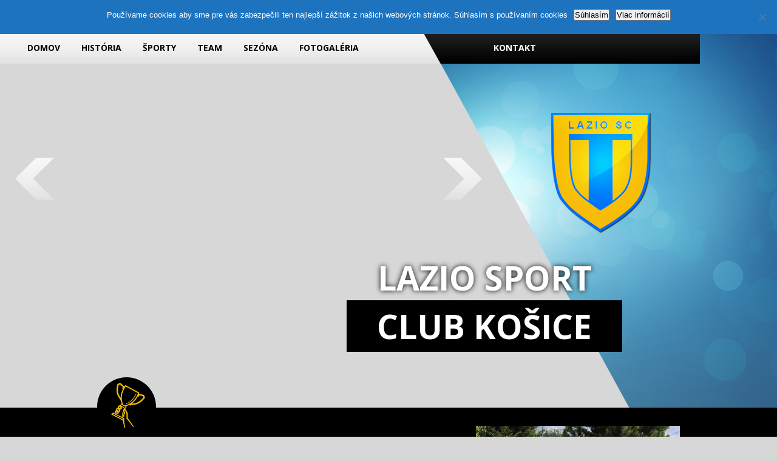

--- FILE ---
content_type: text/html; charset=UTF-8
request_url: https://www.laziosc.sk/sezona/20142015-2/
body_size: 117029
content:
<!DOCTYPE html>
<html lang="sk-SK">
<head>
    <meta charset="UTF-8">
    <title>Lazio Sport Club Košice</title>
    <link rel="stylesheet" href="https://www.laziosc.sk/wp-content/themes/lazio/style.css"/>
    <meta name="description" content="Občianske združenie Lazio Sport Club Košice">
    <meta name="keywords" content="Lazio Sport Club Košice">

    <meta name='robots' content='max-image-preview:large' />
<link rel="alternate" title="oEmbed (JSON)" type="application/json+oembed" href="https://www.laziosc.sk/wp-json/oembed/1.0/embed?url=https%3A%2F%2Fwww.laziosc.sk%2Fsezona%2F20142015-2%2F" />
<link rel="alternate" title="oEmbed (XML)" type="text/xml+oembed" href="https://www.laziosc.sk/wp-json/oembed/1.0/embed?url=https%3A%2F%2Fwww.laziosc.sk%2Fsezona%2F20142015-2%2F&#038;format=xml" />
<style id='wp-img-auto-sizes-contain-inline-css' type='text/css'>
img:is([sizes=auto i],[sizes^="auto," i]){contain-intrinsic-size:3000px 1500px}
/*# sourceURL=wp-img-auto-sizes-contain-inline-css */
</style>
<style id='wp-emoji-styles-inline-css' type='text/css'>

	img.wp-smiley, img.emoji {
		display: inline !important;
		border: none !important;
		box-shadow: none !important;
		height: 1em !important;
		width: 1em !important;
		margin: 0 0.07em !important;
		vertical-align: -0.1em !important;
		background: none !important;
		padding: 0 !important;
	}
/*# sourceURL=wp-emoji-styles-inline-css */
</style>
<style id='wp-block-library-inline-css' type='text/css'>
:root{--wp-block-synced-color:#7a00df;--wp-block-synced-color--rgb:122,0,223;--wp-bound-block-color:var(--wp-block-synced-color);--wp-editor-canvas-background:#ddd;--wp-admin-theme-color:#007cba;--wp-admin-theme-color--rgb:0,124,186;--wp-admin-theme-color-darker-10:#006ba1;--wp-admin-theme-color-darker-10--rgb:0,107,160.5;--wp-admin-theme-color-darker-20:#005a87;--wp-admin-theme-color-darker-20--rgb:0,90,135;--wp-admin-border-width-focus:2px}@media (min-resolution:192dpi){:root{--wp-admin-border-width-focus:1.5px}}.wp-element-button{cursor:pointer}:root .has-very-light-gray-background-color{background-color:#eee}:root .has-very-dark-gray-background-color{background-color:#313131}:root .has-very-light-gray-color{color:#eee}:root .has-very-dark-gray-color{color:#313131}:root .has-vivid-green-cyan-to-vivid-cyan-blue-gradient-background{background:linear-gradient(135deg,#00d084,#0693e3)}:root .has-purple-crush-gradient-background{background:linear-gradient(135deg,#34e2e4,#4721fb 50%,#ab1dfe)}:root .has-hazy-dawn-gradient-background{background:linear-gradient(135deg,#faaca8,#dad0ec)}:root .has-subdued-olive-gradient-background{background:linear-gradient(135deg,#fafae1,#67a671)}:root .has-atomic-cream-gradient-background{background:linear-gradient(135deg,#fdd79a,#004a59)}:root .has-nightshade-gradient-background{background:linear-gradient(135deg,#330968,#31cdcf)}:root .has-midnight-gradient-background{background:linear-gradient(135deg,#020381,#2874fc)}:root{--wp--preset--font-size--normal:16px;--wp--preset--font-size--huge:42px}.has-regular-font-size{font-size:1em}.has-larger-font-size{font-size:2.625em}.has-normal-font-size{font-size:var(--wp--preset--font-size--normal)}.has-huge-font-size{font-size:var(--wp--preset--font-size--huge)}.has-text-align-center{text-align:center}.has-text-align-left{text-align:left}.has-text-align-right{text-align:right}.has-fit-text{white-space:nowrap!important}#end-resizable-editor-section{display:none}.aligncenter{clear:both}.items-justified-left{justify-content:flex-start}.items-justified-center{justify-content:center}.items-justified-right{justify-content:flex-end}.items-justified-space-between{justify-content:space-between}.screen-reader-text{border:0;clip-path:inset(50%);height:1px;margin:-1px;overflow:hidden;padding:0;position:absolute;width:1px;word-wrap:normal!important}.screen-reader-text:focus{background-color:#ddd;clip-path:none;color:#444;display:block;font-size:1em;height:auto;left:5px;line-height:normal;padding:15px 23px 14px;text-decoration:none;top:5px;width:auto;z-index:100000}html :where(.has-border-color){border-style:solid}html :where([style*=border-top-color]){border-top-style:solid}html :where([style*=border-right-color]){border-right-style:solid}html :where([style*=border-bottom-color]){border-bottom-style:solid}html :where([style*=border-left-color]){border-left-style:solid}html :where([style*=border-width]){border-style:solid}html :where([style*=border-top-width]){border-top-style:solid}html :where([style*=border-right-width]){border-right-style:solid}html :where([style*=border-bottom-width]){border-bottom-style:solid}html :where([style*=border-left-width]){border-left-style:solid}html :where(img[class*=wp-image-]){height:auto;max-width:100%}:where(figure){margin:0 0 1em}html :where(.is-position-sticky){--wp-admin--admin-bar--position-offset:var(--wp-admin--admin-bar--height,0px)}@media screen and (max-width:600px){html :where(.is-position-sticky){--wp-admin--admin-bar--position-offset:0px}}

/*# sourceURL=wp-block-library-inline-css */
</style><style id='global-styles-inline-css' type='text/css'>
:root{--wp--preset--aspect-ratio--square: 1;--wp--preset--aspect-ratio--4-3: 4/3;--wp--preset--aspect-ratio--3-4: 3/4;--wp--preset--aspect-ratio--3-2: 3/2;--wp--preset--aspect-ratio--2-3: 2/3;--wp--preset--aspect-ratio--16-9: 16/9;--wp--preset--aspect-ratio--9-16: 9/16;--wp--preset--color--black: #000000;--wp--preset--color--cyan-bluish-gray: #abb8c3;--wp--preset--color--white: #ffffff;--wp--preset--color--pale-pink: #f78da7;--wp--preset--color--vivid-red: #cf2e2e;--wp--preset--color--luminous-vivid-orange: #ff6900;--wp--preset--color--luminous-vivid-amber: #fcb900;--wp--preset--color--light-green-cyan: #7bdcb5;--wp--preset--color--vivid-green-cyan: #00d084;--wp--preset--color--pale-cyan-blue: #8ed1fc;--wp--preset--color--vivid-cyan-blue: #0693e3;--wp--preset--color--vivid-purple: #9b51e0;--wp--preset--gradient--vivid-cyan-blue-to-vivid-purple: linear-gradient(135deg,rgb(6,147,227) 0%,rgb(155,81,224) 100%);--wp--preset--gradient--light-green-cyan-to-vivid-green-cyan: linear-gradient(135deg,rgb(122,220,180) 0%,rgb(0,208,130) 100%);--wp--preset--gradient--luminous-vivid-amber-to-luminous-vivid-orange: linear-gradient(135deg,rgb(252,185,0) 0%,rgb(255,105,0) 100%);--wp--preset--gradient--luminous-vivid-orange-to-vivid-red: linear-gradient(135deg,rgb(255,105,0) 0%,rgb(207,46,46) 100%);--wp--preset--gradient--very-light-gray-to-cyan-bluish-gray: linear-gradient(135deg,rgb(238,238,238) 0%,rgb(169,184,195) 100%);--wp--preset--gradient--cool-to-warm-spectrum: linear-gradient(135deg,rgb(74,234,220) 0%,rgb(151,120,209) 20%,rgb(207,42,186) 40%,rgb(238,44,130) 60%,rgb(251,105,98) 80%,rgb(254,248,76) 100%);--wp--preset--gradient--blush-light-purple: linear-gradient(135deg,rgb(255,206,236) 0%,rgb(152,150,240) 100%);--wp--preset--gradient--blush-bordeaux: linear-gradient(135deg,rgb(254,205,165) 0%,rgb(254,45,45) 50%,rgb(107,0,62) 100%);--wp--preset--gradient--luminous-dusk: linear-gradient(135deg,rgb(255,203,112) 0%,rgb(199,81,192) 50%,rgb(65,88,208) 100%);--wp--preset--gradient--pale-ocean: linear-gradient(135deg,rgb(255,245,203) 0%,rgb(182,227,212) 50%,rgb(51,167,181) 100%);--wp--preset--gradient--electric-grass: linear-gradient(135deg,rgb(202,248,128) 0%,rgb(113,206,126) 100%);--wp--preset--gradient--midnight: linear-gradient(135deg,rgb(2,3,129) 0%,rgb(40,116,252) 100%);--wp--preset--font-size--small: 13px;--wp--preset--font-size--medium: 20px;--wp--preset--font-size--large: 36px;--wp--preset--font-size--x-large: 42px;--wp--preset--spacing--20: 0.44rem;--wp--preset--spacing--30: 0.67rem;--wp--preset--spacing--40: 1rem;--wp--preset--spacing--50: 1.5rem;--wp--preset--spacing--60: 2.25rem;--wp--preset--spacing--70: 3.38rem;--wp--preset--spacing--80: 5.06rem;--wp--preset--shadow--natural: 6px 6px 9px rgba(0, 0, 0, 0.2);--wp--preset--shadow--deep: 12px 12px 50px rgba(0, 0, 0, 0.4);--wp--preset--shadow--sharp: 6px 6px 0px rgba(0, 0, 0, 0.2);--wp--preset--shadow--outlined: 6px 6px 0px -3px rgb(255, 255, 255), 6px 6px rgb(0, 0, 0);--wp--preset--shadow--crisp: 6px 6px 0px rgb(0, 0, 0);}:where(.is-layout-flex){gap: 0.5em;}:where(.is-layout-grid){gap: 0.5em;}body .is-layout-flex{display: flex;}.is-layout-flex{flex-wrap: wrap;align-items: center;}.is-layout-flex > :is(*, div){margin: 0;}body .is-layout-grid{display: grid;}.is-layout-grid > :is(*, div){margin: 0;}:where(.wp-block-columns.is-layout-flex){gap: 2em;}:where(.wp-block-columns.is-layout-grid){gap: 2em;}:where(.wp-block-post-template.is-layout-flex){gap: 1.25em;}:where(.wp-block-post-template.is-layout-grid){gap: 1.25em;}.has-black-color{color: var(--wp--preset--color--black) !important;}.has-cyan-bluish-gray-color{color: var(--wp--preset--color--cyan-bluish-gray) !important;}.has-white-color{color: var(--wp--preset--color--white) !important;}.has-pale-pink-color{color: var(--wp--preset--color--pale-pink) !important;}.has-vivid-red-color{color: var(--wp--preset--color--vivid-red) !important;}.has-luminous-vivid-orange-color{color: var(--wp--preset--color--luminous-vivid-orange) !important;}.has-luminous-vivid-amber-color{color: var(--wp--preset--color--luminous-vivid-amber) !important;}.has-light-green-cyan-color{color: var(--wp--preset--color--light-green-cyan) !important;}.has-vivid-green-cyan-color{color: var(--wp--preset--color--vivid-green-cyan) !important;}.has-pale-cyan-blue-color{color: var(--wp--preset--color--pale-cyan-blue) !important;}.has-vivid-cyan-blue-color{color: var(--wp--preset--color--vivid-cyan-blue) !important;}.has-vivid-purple-color{color: var(--wp--preset--color--vivid-purple) !important;}.has-black-background-color{background-color: var(--wp--preset--color--black) !important;}.has-cyan-bluish-gray-background-color{background-color: var(--wp--preset--color--cyan-bluish-gray) !important;}.has-white-background-color{background-color: var(--wp--preset--color--white) !important;}.has-pale-pink-background-color{background-color: var(--wp--preset--color--pale-pink) !important;}.has-vivid-red-background-color{background-color: var(--wp--preset--color--vivid-red) !important;}.has-luminous-vivid-orange-background-color{background-color: var(--wp--preset--color--luminous-vivid-orange) !important;}.has-luminous-vivid-amber-background-color{background-color: var(--wp--preset--color--luminous-vivid-amber) !important;}.has-light-green-cyan-background-color{background-color: var(--wp--preset--color--light-green-cyan) !important;}.has-vivid-green-cyan-background-color{background-color: var(--wp--preset--color--vivid-green-cyan) !important;}.has-pale-cyan-blue-background-color{background-color: var(--wp--preset--color--pale-cyan-blue) !important;}.has-vivid-cyan-blue-background-color{background-color: var(--wp--preset--color--vivid-cyan-blue) !important;}.has-vivid-purple-background-color{background-color: var(--wp--preset--color--vivid-purple) !important;}.has-black-border-color{border-color: var(--wp--preset--color--black) !important;}.has-cyan-bluish-gray-border-color{border-color: var(--wp--preset--color--cyan-bluish-gray) !important;}.has-white-border-color{border-color: var(--wp--preset--color--white) !important;}.has-pale-pink-border-color{border-color: var(--wp--preset--color--pale-pink) !important;}.has-vivid-red-border-color{border-color: var(--wp--preset--color--vivid-red) !important;}.has-luminous-vivid-orange-border-color{border-color: var(--wp--preset--color--luminous-vivid-orange) !important;}.has-luminous-vivid-amber-border-color{border-color: var(--wp--preset--color--luminous-vivid-amber) !important;}.has-light-green-cyan-border-color{border-color: var(--wp--preset--color--light-green-cyan) !important;}.has-vivid-green-cyan-border-color{border-color: var(--wp--preset--color--vivid-green-cyan) !important;}.has-pale-cyan-blue-border-color{border-color: var(--wp--preset--color--pale-cyan-blue) !important;}.has-vivid-cyan-blue-border-color{border-color: var(--wp--preset--color--vivid-cyan-blue) !important;}.has-vivid-purple-border-color{border-color: var(--wp--preset--color--vivid-purple) !important;}.has-vivid-cyan-blue-to-vivid-purple-gradient-background{background: var(--wp--preset--gradient--vivid-cyan-blue-to-vivid-purple) !important;}.has-light-green-cyan-to-vivid-green-cyan-gradient-background{background: var(--wp--preset--gradient--light-green-cyan-to-vivid-green-cyan) !important;}.has-luminous-vivid-amber-to-luminous-vivid-orange-gradient-background{background: var(--wp--preset--gradient--luminous-vivid-amber-to-luminous-vivid-orange) !important;}.has-luminous-vivid-orange-to-vivid-red-gradient-background{background: var(--wp--preset--gradient--luminous-vivid-orange-to-vivid-red) !important;}.has-very-light-gray-to-cyan-bluish-gray-gradient-background{background: var(--wp--preset--gradient--very-light-gray-to-cyan-bluish-gray) !important;}.has-cool-to-warm-spectrum-gradient-background{background: var(--wp--preset--gradient--cool-to-warm-spectrum) !important;}.has-blush-light-purple-gradient-background{background: var(--wp--preset--gradient--blush-light-purple) !important;}.has-blush-bordeaux-gradient-background{background: var(--wp--preset--gradient--blush-bordeaux) !important;}.has-luminous-dusk-gradient-background{background: var(--wp--preset--gradient--luminous-dusk) !important;}.has-pale-ocean-gradient-background{background: var(--wp--preset--gradient--pale-ocean) !important;}.has-electric-grass-gradient-background{background: var(--wp--preset--gradient--electric-grass) !important;}.has-midnight-gradient-background{background: var(--wp--preset--gradient--midnight) !important;}.has-small-font-size{font-size: var(--wp--preset--font-size--small) !important;}.has-medium-font-size{font-size: var(--wp--preset--font-size--medium) !important;}.has-large-font-size{font-size: var(--wp--preset--font-size--large) !important;}.has-x-large-font-size{font-size: var(--wp--preset--font-size--x-large) !important;}
/*# sourceURL=global-styles-inline-css */
</style>

<style id='classic-theme-styles-inline-css' type='text/css'>
/*! This file is auto-generated */
.wp-block-button__link{color:#fff;background-color:#32373c;border-radius:9999px;box-shadow:none;text-decoration:none;padding:calc(.667em + 2px) calc(1.333em + 2px);font-size:1.125em}.wp-block-file__button{background:#32373c;color:#fff;text-decoration:none}
/*# sourceURL=/wp-includes/css/classic-themes.min.css */
</style>
<link rel='stylesheet' id='cookie-notice-front-css' href='https://www.laziosc.sk/wp-content/plugins/cookie-notice/css/front.min.css?ver=2.5.11' type='text/css' media='all' />
<script type="text/javascript" id="cookie-notice-front-js-before">
/* <![CDATA[ */
var cnArgs = {"ajaxUrl":"https:\/\/www.laziosc.sk\/wp-admin\/admin-ajax.php","nonce":"495614a8c5","hideEffect":"fade","position":"top","onScroll":false,"onScrollOffset":100,"onClick":false,"cookieName":"cookie_notice_accepted","cookieTime":2592000,"cookieTimeRejected":2592000,"globalCookie":false,"redirection":false,"cache":false,"revokeCookies":false,"revokeCookiesOpt":"automatic"};

//# sourceURL=cookie-notice-front-js-before
/* ]]> */
</script>
<script type="text/javascript" src="https://www.laziosc.sk/wp-content/plugins/cookie-notice/js/front.min.js?ver=2.5.11" id="cookie-notice-front-js"></script>
<link rel="https://api.w.org/" href="https://www.laziosc.sk/wp-json/" /><link rel="alternate" title="JSON" type="application/json" href="https://www.laziosc.sk/wp-json/wp/v2/pages/326" /><link rel="EditURI" type="application/rsd+xml" title="RSD" href="https://www.laziosc.sk/xmlrpc.php?rsd" />
<meta name="generator" content="WordPress 6.9" />
<link rel="canonical" href="https://www.laziosc.sk/sezona/20142015-2/" />
<link rel='shortlink' href='https://www.laziosc.sk/?p=326' />
<link rel='stylesheet' id='dashicons-css' href='https://www.laziosc.sk/wp-includes/css/dashicons.min.css?ver=6.9' type='text/css' media='all' />
<link rel='stylesheet' id='gllr_stylesheet-css' href='https://www.laziosc.sk/wp-content/plugins/gallery-plugin/css/frontend_style.css?ver=4.7.6' type='text/css' media='all' />
<link rel='stylesheet' id='gllr_fancybox_stylesheet-css' href='https://www.laziosc.sk/wp-content/plugins/gallery-plugin/fancybox/jquery.fancybox.min.css?ver=4.7.6' type='text/css' media='all' />
</head>
<body data-rsssl=1 class="wp-singular page-template-default page page-id-326 page-child parent-pageid-40 wp-theme-lazio cookies-not-set gllr_">

<header style="background-image:url('https://www.laziosc.sk/wp-content/uploads/2016/01/bedminton-1204x506.jpg')" id="top">

    <ul id="slides">
<li>https://www.laziosc.sk/wp-content/uploads/2016/01/bedminton-1204x506.jpg</li>
<li class="slide">https://www.laziosc.sk/wp-content/uploads/2016/01/florbal-1024x506.jpg</li><li class="slide">https://www.laziosc.sk/wp-content/uploads/2016/01/tenis-1024x206.jpg</li><li class="slide">https://www.laziosc.sk/wp-content/uploads/2016/01/bedminton-1204x506.jpg</li><li class="slide">https://www.laziosc.sk/wp-content/uploads/2016/01/hockey-1024x506_02.jpg</li><li class="slide">https://www.laziosc.sk/wp-content/uploads/2016/01/futsal-1024x506-1.jpg</li></ul>
    <a href="javascript:void()" class="arrow-left">
        <img src="https://www.laziosc.sk/wp-content/themes/lazio/images/arrow-left.png" alt="Arrow Left"/>
    </a>

    <a href="javascript:void()" class="arrow-right">
        <img src="https://www.laziosc.sk/wp-content/themes/lazio/images/arrow-right.png" alt="Arrow Right"/>
    </a>

    <div class="top">
        <!---->
    </div>

    <nav>
        <div class="menu-hlavne-menu-container"><ul id="menu-hlavne-menu" class="menu"><li id="menu-item-5" class="menu-item menu-item-type-custom menu-item-object-custom menu-item-5"><a href="https://laziosc.sk/">Domov</a></li>
<li id="menu-item-168" class="menu-item menu-item-type-custom menu-item-object-custom menu-item-has-children menu-item-168"><a href="#">História</a>
<ul class="sub-menu">
	<li id="menu-item-98" class="menu-item menu-item-type-post_type menu-item-object-page menu-item-98"><a href="https://www.laziosc.sk/historia/vznik-lazia-kosice/">Vznik Lazia Košice</a></li>
	<li id="menu-item-115" class="menu-item menu-item-type-post_type menu-item-object-page menu-item-115"><a href="https://www.laziosc.sk/historia/vznik-oz/">Vznik OZ</a></li>
	<li id="menu-item-114" class="menu-item menu-item-type-post_type menu-item-object-page menu-item-114"><a href="https://www.laziosc.sk/historia/clenovia-oz/">Členovia OZ</a></li>
	<li id="menu-item-113" class="menu-item menu-item-type-post_type menu-item-object-page menu-item-113"><a href="https://www.laziosc.sk/historia/dokumenty/">Dokumenty</a></li>
</ul>
</li>
<li id="menu-item-49" class="menu-item menu-item-type-post_type menu-item-object-page menu-item-49"><a href="https://www.laziosc.sk/sporty/">Športy</a></li>
<li id="menu-item-169" class="menu-item menu-item-type-custom menu-item-object-custom menu-item-has-children menu-item-169"><a href="#">Team</a>
<ul class="sub-menu">
	<li id="menu-item-140" class="menu-item menu-item-type-post_type menu-item-object-page menu-item-140"><a href="https://www.laziosc.sk/team/futsal/">Futsal</a></li>
	<li id="menu-item-139" class="menu-item menu-item-type-post_type menu-item-object-page menu-item-139"><a href="https://www.laziosc.sk/team/bedminton/">Bedminton</a></li>
	<li id="menu-item-151" class="menu-item menu-item-type-post_type menu-item-object-page menu-item-151"><a href="https://www.laziosc.sk/team/florbal/">Florbal</a></li>
	<li id="menu-item-1105" class="menu-item menu-item-type-post_type menu-item-object-page menu-item-1105"><a href="https://www.laziosc.sk/team/tenis/">Tenis</a></li>
</ul>
</li>
<li id="menu-item-174" class="menu-item menu-item-type-custom menu-item-object-custom menu-item-has-children menu-item-174"><a href="#">Sezóna</a>
<ul class="sub-menu">
	<li id="menu-item-213" class="menu-item menu-item-type-custom menu-item-object-custom menu-item-has-children menu-item-213"><a href="#">1994/1995</a>
	<ul class="sub-menu">
		<li id="menu-item-214" class="menu-item menu-item-type-post_type menu-item-object-page menu-item-214"><a href="https://www.laziosc.sk/sezona/19941995-2/miniliga-19941995/">miniliga 1994/1995</a></li>
	</ul>
</li>
	<li id="menu-item-297" class="menu-item menu-item-type-custom menu-item-object-custom menu-item-has-children menu-item-297"><a href="#">1995/1996</a>
	<ul class="sub-menu">
		<li id="menu-item-315" class="menu-item menu-item-type-post_type menu-item-object-page menu-item-315"><a href="https://www.laziosc.sk/sezona/19951996-2/miniliga-19951996/">miniliga 1995/1996</a></li>
		<li id="menu-item-314" class="menu-item menu-item-type-post_type menu-item-object-page menu-item-314"><a href="https://www.laziosc.sk/sezona/19951996-2/salovy-futbal-19951996/">sálový futbal 1995/1996</a></li>
	</ul>
</li>
	<li id="menu-item-298" class="menu-item menu-item-type-custom menu-item-object-custom menu-item-has-children menu-item-298"><a href="#">1996/1997</a>
	<ul class="sub-menu">
		<li id="menu-item-313" class="menu-item menu-item-type-post_type menu-item-object-page menu-item-313"><a href="https://www.laziosc.sk/sezona/19961997-2/miniliga-19961997/">miniliga 1996/1997</a></li>
		<li id="menu-item-312" class="menu-item menu-item-type-post_type menu-item-object-page menu-item-312"><a href="https://www.laziosc.sk/sezona/19961997-2/salovy-futbal-19961997/">sálový futbal 1996/1997</a></li>
	</ul>
</li>
	<li id="menu-item-299" class="menu-item menu-item-type-custom menu-item-object-custom menu-item-has-children menu-item-299"><a href="#">1997/1998</a>
	<ul class="sub-menu">
		<li id="menu-item-311" class="menu-item menu-item-type-post_type menu-item-object-page menu-item-311"><a href="https://www.laziosc.sk/sezona/19971998-2/miniliga-19971998/">miniliga 1997/1998</a></li>
		<li id="menu-item-310" class="menu-item menu-item-type-post_type menu-item-object-page menu-item-310"><a href="https://www.laziosc.sk/sezona/19971998-2/salovy-futbal-19971998/">sálový futbal 1997/1998</a></li>
	</ul>
</li>
	<li id="menu-item-300" class="menu-item menu-item-type-custom menu-item-object-custom menu-item-300"><a href="https://www.laziosc.sk/19992000-2/">1999/2000</a></li>
	<li id="menu-item-301" class="menu-item menu-item-type-custom menu-item-object-custom menu-item-301"><a href="https://www.laziosc.sk/20002001-2/">2000/2001</a></li>
	<li id="menu-item-302" class="menu-item menu-item-type-custom menu-item-object-custom menu-item-302"><a href="https://www.laziosc.sk/20012002-2/">2001/2002</a></li>
	<li id="menu-item-303" class="menu-item menu-item-type-custom menu-item-object-custom menu-item-303"><a href="https://www.laziosc.sk/2003-2/">2003</a></li>
	<li id="menu-item-304" class="menu-item menu-item-type-custom menu-item-object-custom menu-item-304"><a href="https://www.laziosc.sk/2007-2/">2007</a></li>
	<li id="menu-item-305" class="menu-item menu-item-type-custom menu-item-object-custom menu-item-305"><a href="https://www.laziosc.sk/20112012-2/">2011/2012</a></li>
	<li id="menu-item-306" class="menu-item menu-item-type-custom menu-item-object-custom menu-item-306"><a href="https://www.laziosc.sk/20122013-2/">2012/2013</a></li>
	<li id="menu-item-307" class="menu-item menu-item-type-custom menu-item-object-custom menu-item-307"><a href="https://www.laziosc.sk/20132014-2/">2013/2014</a></li>
	<li id="menu-item-308" class="menu-item menu-item-type-custom menu-item-object-custom menu-item-308"><a href="https://www.laziosc.sk/20142015-2/">2014/2015</a></li>
	<li id="menu-item-309" class="menu-item menu-item-type-custom menu-item-object-custom menu-item-309"><a href="https://www.laziosc.sk/20152016-3/">2015/2016</a></li>
	<li id="menu-item-1022" class="menu-item menu-item-type-custom menu-item-object-custom menu-item-1022"><a href="https://www.laziosc.sk/sezona/20162017-2/">2016/2017</a></li>
	<li id="menu-item-1333" class="menu-item menu-item-type-post_type menu-item-object-page menu-item-1333"><a href="https://www.laziosc.sk/sezona/2017-2018/">2017/2018</a></li>
</ul>
</li>
<li id="menu-item-45" class="menu-item menu-item-type-post_type menu-item-object-page menu-item-45"><a href="https://www.laziosc.sk/fotogaleria/">Fotogaléria</a></li>
</ul></div><div class="menu-cierne-menu-container"><ul id="menu-cierne-menu" class="dark"><li id="menu-item-29" class="menu-item menu-item-type-post_type menu-item-object-page menu-item-29"><a href="https://www.laziosc.sk/kontakt/">Kontakt</a></li>
</ul></div>    </nav>

    <a href="https://www.laziosc.sk" class="logo">
        <img src="https://www.laziosc.sk/wp-content/themes/lazio/images/logo.png" alt="Logo"/>
    </a>

    <a href="https://www.laziosc.sk">
        <div class="logo-text">
            <h1>Lazio Sport</h1>
            <h2>Club Košice</h2>
        </div>
    </a>
</header>

        <section class="cup-section">
            <div class="container">
                <img src="https://www.laziosc.sk/wp-content/themes/lazio/images/cup.png" class="cup"/>

                <article>
                    <h3>Legenda je len jedna...</h3>
                    <p>Lazio Košice vzniklo v roku 1990, keď sa partia futbalových nadšencov, ktorá dovtedy hrala v telocvični na gymnáziu L. Novomeského rozhodla, že si prihlásením do 1. ročníka mestskej ligy sálového futbalu zmeria sily aj s inými mužstvami v rámci Košíc.

V roku 2012 vzniklo Občianske združenie Lazio Sport Club Košice, ktoré je dobrovoľným združením občanov, fyzických a právnických osôb, ktoré sa združili s cieľom športového vyžitia svojich členov vo futsale, bedmintone, florbale, hokeji a tenise, organizovania súťaží pre mládež a rekreačných športovcov a zúčastňovať sa súťaží organizovaných inými športovými združeniami.</p>
                </article>

                <div class="photo">
                    <a href="https://laziosc.sk/wp-content/themes/lazio/images/photo.jpg" target="_blank">
                        <img src="https://laziosc.sk/wp-content/themes/lazio/images/photo.jpg" alt="Photo">
                    </a>
                </div>

                <div class="clear"></div>
            </div>
        </section>
        
<div class="container main">
    <main>
        
                <article>
                
                    <div class="article-content">
                        <a href="https://www.laziosc.sk/sezona/20142015-2/">
                            <h3 style="left:0">2014/2015</h3>
                        </a>

                        <p><p><strong>1.kolo &#8211; 08.11.2014</strong><br />
<strong> EXPOTECH &#8211; LAZIO 1 : 3 (0 : 2)</strong><br />
<strong> Ruttkay &#8211; Lukács, Vágner E., Kánássy, Jonec</strong><br />
<strong> góly: Pintér &#8211; Jonec 2, Ruttkay</strong><br />
<strong> ŽK: Kánássy</strong><br />
<strong> Po heroickom výkone 5 hráčov, ktorých pre absenciu ostatných členov mužstva nemal kto prestriedať, sme úspešne vstúpli do novej sezóny Ligy starých pánov.</strong></p>
<p>&nbsp;</p>
<p><strong>2.kolo &#8211; 14.11.2014</strong><br />
<strong> LAZIO &#8211; ORANGE GRAMPS 11 : 1 (7 : 0)</strong><br />
<strong> Ruttkay &#8211; Vágner E., Bajtoš, Sovič, Jonec &#8211; Lengyel, Kánássy, Bačo T.</strong><br />
<strong> góly: Vágner E., Lengyel 2, Sovič 4, Kánássy 2, Bajtoš, Jonec</strong><br />
<strong> ŽK: Bajtoš</strong><br />
<strong> Takmer v plnej sile (chýbali iba Riči Bačo pre zranenie a Rado Lukács pre chorobu) to snáď proti Orange Gramps inak skončiť ani nemohlo. Rozhodujúci náskok sme si vypracovali už v 1.polčase a keď na začiatku 2 polčasu &#8222;pomarančovým&#8220; v súboji s Mikim Lengyelom zranil brankár, bolo viac menej jasné, že výsledok bude dvojciferný. Zastupujúci brankár Miro Seman ale robil čo mohol a rozhodne v bránke nesklamal. Strelecky sa zaskvel Miro Sovič, autor 4 gólov a zaujal aj gól, ktorý sme dostali pro prelobovaní Iva Ruttkaya pri jednom z jeho ofenzívnych výpadov :-).</strong></p>
<p>&nbsp;</p>
<p><strong>3.kolo &#8211; 21.11.2014</strong><br />
<strong> LAZIO &#8211; GIC REAL 9 : 2 (3 : 0)</strong><br />
<strong> Ruttkay &#8211; Vágner E., Kánássy, Bajtoš, Sovič &#8211; Jonec, Lengyel, Kovalčík, Lukács, Ernst</strong><br />
<strong> góly: Sovič (penalta), Bajtoš 2, Lengyel 2, Lukács, Jonec 2, Kánássy (penalta) &#8211; Lacko, Bobiš</strong><br />
<strong> S dvomi kompletnými štvorkami, posilnení o Rada Kovalčíka a Ľuba Ernsta sme bezpečne zvládli zápas proti GIC REAL a to sme mali na lavičke ešte &#8222;neprezlečeného&#8220; Tomiho Bača. Hostia prišli rovnako v hojnom počte, no napriek predsezónnemu posilneniu mužstva herne nestačili. Do vedenia sme išli z penalty po faule na Mikiho Joneca, ktorú bezpečne premenil Miro Sovič. Do predstávky ešte pridali upokojujúce góly Marek Bajtoš a Miloš Lengyel. Po prestávke sme už dominovali oveľa jednoznačnejšie a po pekných akciách a rýchlych protiútokoch sme postupne zvyšovali skóre. Ďalší dvojciferný výsledok síce visel vo vzduchu, ale nakoniec sme ho nedosiahli, keď viacerí hráči odmietli ponuku na populárnu &#8222;desiatku&#8220; a svoje šance nepremenili. Ako sme skóre zápasu otvorili, tak sme ho aj uzavreli &#8211; penaltou a opäť po faule na Mikiho Joneca. Tentokrát ju do šibenice bezpečne premenil Ďuri Kánássy. Pri záverečnej strate koncentrácie sa ešte súperovi podarilo 2 gólmi kozmeticky upraviť výsledok.</strong></p>
<p>&nbsp;</p>
<p><strong>P.S. odohrať zápas bez nervozity, kriku a hádok, ba čo viac v pohode, bojovne a obetavo, s úsmevom na perách a najmä zábavou na lavičke, keď &#8222;perlili&#8220; najmä Erich Vágner a Miro Sovič sa nám už dávno nepodarilo :-))) bol to vôbec zápas Lazia? :-))) sme to stále my? :-))) Uvidíme&#8230; :-)))</strong></p>
<p>&nbsp;</p>
<p><strong>4.kolo &#8211; 23.11.2014</strong><br />
<strong> LAZIO &#8211; HURICAN 3 : 2 (2 : 1)</strong><br />
<strong> Ruttkay &#8211; Kánássy, Kovalčík, Jonec, Lengyel &#8211; Vágner E., Bačo T., Lukács, Bajtoš</strong><br />
<strong> góly: Kánássy, Jonec, Kovalčík</strong><br />
<strong> ŽK: Kánássy</strong><br />
<strong> V doteraz najkvalitnejšom a najdramatickejšom zápase sezóny proti Huricanu (v zostave s vynikajúcimi hráčmi, s ktorých spomeniem aspoň Tomiho Danka, Martina Urbana, Mikiho Vaculíka a v bránke Marcela Kováča) sme zaknihovali 4 víťazstvo. To sa ale vôbec nerodilo ľahko. Do vedenia nás síce poslal Ďuri Kánássy, hostia ale čoskoro nechytaľnou strelou do šibenice našej bránky vyrovnali. Keď sa už zdalo, že sa prvý polčas skončí remízou, tak sa k svojmu typickému zakončeniu z otočky dostal Miki Jonec a 10 sekúnd pred koncom nechytaťeľnou strelou do šibenice nedal brankárovi hostí šancu a poslal naše mužstvo do vedenia. V druhom polčase sme sa snažili streliť upokojujúci gól, ten ale nie a nie prísť. Nakoniec sa to podarilo Rado Kovalčíkovi, jeho prvým tohto sezónnym gólom. Aj súper si vytvoril príležitosti, pri ktorých nás ale podržal vynikajúco chytajúci Ivo Ruttkay. Hurican sa 5 minút pred koncom rozhodol pre hru bez brankára, čoho výsledkom bol na gól premenený priamy kop. To bolo ale z ich strany všetko a keďže sa nám podarilo ustriehnuť si fauly a nepodarilo potrestať pokračujúcu powerplay, ďalší gól sme už nevideli a po zápase sme sa mohli radovať z vybojovaného víťazstva.</strong></p>
<p>&nbsp;</p>
<p><strong>5.kolo &#8211; 07.12.2014</strong><br />
<strong> DELTA &#8211; LAZIO 4 : 8 (1 : 1)</strong><br />
<strong> Ruttkay &#8211; Kánássy, Vágner E., Sovič, Bajtoš &#8211; Lukács, Kovalčík, Slicho P.</strong><br />
<strong> góly: Vágner E, Kánássy, Bajtoš 2, Slicho P. 2, Lukács, Ruttkay</strong></p>
<p><strong>Bez doteraz najlepšieho strelca Joneca, ktorý sa vybral odpozerať nejaké finty od Lionela Messiho na výlete v Barcelone, stále zraneného Riša Bača a v civile pripraveného Tomiho Bača, za to však s novou posilou Peťom Slichom sme odohrali ďalší víťazný zápas. Súperom nám tentokrát bolo mužstvo Delty. To však nastúpilo iba s jedným hráčom na striedanie (navyše bez Dana Jendrichovského) a tak bolo iba otázkou času ako dlho kondične vydržia. Napriek veľkým skúsenostiam hráčov súpera (Andrejco, Chovaník, Kaleja, Blaževski) to tentorkát stačilo iba na polčas. V 8.minúte nás síce do vedenia poslal Erich Vágner, o 3 minúty ale po nevydarenom odkope Iva Ruttkaya zrovnal skóre Blaževski. Týmto výsledkom sa aj skončil 1.polčas. Po zmene strán sme v priebehu prvej desať minútovky strelili 4 góly, čím sme prakticky rozhodli zápas. Postupne sa do streleckej listiny zapísali Kánássy, Bajtoš, Slicho a Lukács. Delta sa za tohoto stavu rozhodla pre powerplay, ale hneď ich prvé nevydarené zakončenie potrestal gólom cez celé ihrisko Ivo Ruttkay. Domáci už nemali čo stratiť, pokračovali v powerplay a znížili zásluhou Zezeho Kaleju. Následne ale Peťo Slicho svojim druhým gólom v zápase opäť navýšil gólový rozdiel. Pred koncom zápasu sme tradične trochu poľavili v koncentrácii a Delta trestala gólmi Blaževského a Chovaníka. Ako posledný sa do streleckej listiny zapísal Marek Bajtoš a dal definitívnu podobu záverečnému skóre. Dnes všetci chlapci naozaj príkladne bojovali, predviedli pekné akcie a na hru sa dalo pozerať. Tvoril najmä tradične vynikajúco hrajúci Miro Sovič, vo výbornom svetle sa ale ukázala aj nová posila Peťo Slicho, ktorý si dokonca 2 gólmi otvoril v Laziu strelecký účet. Dobrý výkon v bránke podal Ivo Ruttkay a po 3 kolách bez gólu sa dokonca opäť zapísal do streleckej listiny :-). Veľké chcenie bolo vidieť aj na Ďurovi Kánássym, Marekovi Bajtošovi a pre chorobu so sebazaprením hrajúcom Radovi Lukácsovi a v neposlednom rade predviedol výborné obranné zákroky aj Rado Kovalčík.</strong></p>
<p>&nbsp;</p>
<p><strong>P.S. mužstvo si dokonca po zápase v kabíne vyslúžilo pochvalu od Riša Bača a to už naozaj je čo povedať&#8230; :-))) Len tak ďalej chlapci&#8230; 🙂</strong></p>
<p>&nbsp;</p>
<p><strong>6.kolo &#8211; 02.01.2015</strong><br />
<strong> LAZIO &#8211; BARKA 2 : 2 (2 : 1)</strong><br />
<strong> Ruttkay &#8211; Kánássy, Vágner E., Bajtoš, Bačo R. – Jonec, Lukács, Kovalčík, Gábor</strong><br />
<strong> góly: Bajtoš 2</strong><br />
<strong> V 6.kole sa dokonale potvrdilo pravidlo, že po hodoch (či už z predchádzajúcich zápasov, alebo vianočných&#8230;) býva bolenie brucha. Kalendárny rok začíname remízou s v tejto sezóne výsledkovo nevýraznou a trápiacou sa Barkou. Poďme ale pekne po poriadku. Na zápas nastupujeme bez tria opôr Sovič – Lengyel &#8211; Peťo Slicho a na lavičke ostal opäť „neprezlečený“ Tomi Bačo, ktorý sa nám čoraz častejšie snaží vysvetliť ako to pôjde aj bez neho, pričom si nechce pripustiť, že nepôjde&#8230; S príchodom nového roku pribudol do kádra Ladislav „Žaky“ Gábor, tak verme, že bude časom platnou posilou. Samotný zápas začíname výborne, keď už v 2 minúte nabije Erich Vágner Marekovi Bajtošovi a ten prestrelí nie veľmi istého brankára hostí. V 5 minúte ale urobíme chybu v rozohrávke a po rýchlom protiútoku dvoch na jedného zrovnáva skóre Rudo Slicho. Hneď o minútu ale opäť dvojica Vágner-Bajtoš nakloní misky váh na našu stranu, keď Erich krásnym lobom za obranu nachádza Mareka a ten strelou medzi brankárove nohy zaznamenáva druhý gól. Ďalšie možnosti ostávajú nevyužité a tak sa týmto skóre končí prvý polčas. Po zmene strán na miesto toho aby sme zvýšili skóre stretnutia na pokojnejší gólový rozdiel, nechávame hosťom nepochopiteľne veľa priestoru na kombinácie, ktoré sa končia stále rovnako – prihrávkou na pivota hrajúceho Braňa Sokoliho. Navyše neovplývame pohybom a celý druhý polčas si v podstate koledujeme o vyrovnávajúci gól. Ten nanešťastie napokon naozaj prichádza v 16 minúte. Po rohovom kope hostí vyrobíme v obrane fatálnu chybu. Rišo Bačo nepokryje výborne hrajúceho Braňa Sokoliho a keďže ani postavenie Iva Ruttkaya nie je ideálne, hráč hostí posiela loptu do úplne opustenej bránky hlavou!!! Keďže v zostávajúcom čase už ani jedno z mužstiev nevyužijú svoje príležitosti (na našej strane najmä Laci Gábor a Ďuri Kánássy) zápas sa končí nerozhodným skóre a deľbou bodov. Do akej miery nám táto najmä z celkového pohľadu nepríjemná remíza a strata 2 bodov skomplikuje sezónne ambície ukáže až ďalší priebeh súťaže. Pred nami je ale ešte slušná porcia zápasov na reparát a zároveň veríme, že aj naši súperi o špicu tabuľky ešte zakopnú s nejakým papierovo slabším mužstvom&#8230;</strong><br />
<strong> P.S. pozápasová &#8222;kefa&#8220; od kapitána tímu Tomiho Bača bola naozaj oprávnená. Verím, že si z tohto zápasu zoberieme ponaučenie do ďalších bojov&#8230;</strong></p>
<p>&nbsp;</p>
<p><strong>7.kolo &#8211; 11.01.2015</strong><br />
<strong> CELTIC &#8211; LAZIO 7 : 2 (3 : 1)</strong><br />
<strong> Ruttkay &#8211; Kovalčík, Vágner E., Kánássy, Slicho P. – Lengyel, Lukács, Bačo T., Gábor</strong><br />
<strong> góly: Koch 2, Grus A, Vágner O. 2, Bečka 2 &#8211; Lengyel, Slicho P.</strong><br />
<strong> ŽK: Vágner O. &#8211; Ruttkay</strong><br />
<strong> V 7.kole si pripisujeme na svoje konto prvú prehru sezóny, keď v súboji o čelo tabuľky nestačíme na Celtic. Na dôležitý a tradične prestížny zápas nastupujeme opäť v nekompletnej zostave, bez dvoch zranených najlepších strelcov mužstva Bajtoša a Joneca, zraneného Riša Bača a chýbajúceho Mira Soviča. Rišo Bačo sa preto pre tento zápas ujal aspoň trénerskej funkcie. So sebazaprením nastúpil antibiotikami sa liečiaci Tomi Bačo &#8211; ďakujeme! Po opatrnom a vyrovnanom úvode nezvládneme dvojminútovku v polovicu prvého polčasu a inkasujeme po góloch Kocha (8min) a Tona Grusa (9min), pričom najmä druhý gól patrí do kategórie šťastných, keď sa lopta po zakončení od brvna našej bránky odráža späť ku Grusovi, ktorý nedostatočne prikrytý Radom Lukácsom posiela loptu z dorážky za chrbát bezmocného Iva Ruttkaya. Následne za hra prelieva z jednej strany na druhú. Na našej strane zaujmú najmä zakončenia Slicha, strela Gábora, volej Lukácsa a Lengyelova strela z diaľky, ktorú vyráža brankár Klema, na strane hostí nepremení Robo Grus rýchly protiútok. Ďalší gól prichádza až v 17 minúte, keď milimetrovú prihrávku Ericha Vágnera premení na kontanktý gól Lengyel. Tento stav žiaľ nedokážeme udržať ani do prestávky, pretože v poslednej minúte prvého polčasu prestrelí Iva Ruttkaya strelou z boku Oto Vágner. Ten si samozrejme pre &#8222;hriechy z minulosti&#8220; neodpustí nemiestnu poznámku na Ivovu adresu a keďže Ivo nie je z hráčov, ktorý by si nechali brnkať popod nos, prvý a ako sa neskôr ukáže našťastie aj posledný konflikt v zápase je na svete. Emócie upokojí dohovorenie obom kohútom, ocenenie žltými kartami a polčasová prestávka. Do druhého polčasu nastupujeme s cieľom urobiť niečo so zápasom. Už v druhom zápase po sebe ale nezvládneme štandardnú situáciu v podobe rohového kopu a tak Oto Vágner posiela loptu na Kocha, ktorý slabo prikrytý Lengyelom posiela Celtic do trojgólového vedenia. Iskierku nádeje vykresá v 6 minúte po krásnej akcii na jeden dotyk po osi Ďuro Kánássy &#8211; Tomi Bačo &#8211; Peťo Slicho svojim gólom. Následne vrhneme všetky sily do útoku, keď však 10 minút pred koncom 2x pokazíme prihrávku pri pokuse o rýchly protiútok, Bečka nás svojim gólom definitínve zráža na kolená. 4 minúty pred koncom prichádza pokus o powerplay, pri ktorom síce držíme loptu, výraznejšie zakončenie ohrozujúce brankára Klemu ale neprichádza. Rovnako ako v 1.polčase minútu pred koncom ale prichádza ešte gól Ota Vágnera, ktorý opäť z boku prestrelí nášho brankára, tentokrát ním ale bol pri našej powerplay brániaci Rado Lukács. Po strate 2 bodov v podobe remízy z minulého kola tentokrát prichádza prehra a straty všetkých bodov. V novom roku sa nám teda výsledkovo, ale ani herne nedarí. Vytratila sa najmä strelecká pohoda. Po zápase bolo citiť v šatni veľké sklamanie a dokonca sme sa vyhli aj tradičnému &#8222;obviňovaniu&#8220;, pretože chlapci si boli vedomí, že do toho dali všetci v rámci možností všetko, dnes to ale na súpera ktorý nekompromisne potrestá každú jednu chybičku jednoducho nestačilo. Razom sme sa dostali z pozície suveréna v starom roku do nezávidenia hodnej situácie v roku novom. Nikto nám však z tejto situácie nepomôže, pomocť si musíme sami. Čím skôr sa tak udeje, tým skôr začneme opäť vyhrávať a ja verím, že tomu tak bude už v najbližšom zápase&#8230;</strong></p>
<p>&nbsp;</p>
<p><strong>P.S. výsledok dodatočne opravený na 7 : 2 (strelcom gólu Bečka), nakoľko sme na konci ešte inkasovali do prázdnej bránky, ale lopta prešla bránkovú čiaru až po záverečnom klaksóne. Rozhodca ho ale uznal, pretože podľa pravidiel futsalu (údajne) takýto gól platí, keďže sa berie moment strely a nie čas v ktorom lopta doputuje do bránky (podobné pravidlo má aj basketbal&#8230;)</strong></p>
<p>&nbsp;</p>
<p><strong>8.kolo &#8211; 18.01.2015</strong><br />
<strong> LAZIO &#8211; RMS 3 : 6 (2 : 3)</strong><br />
<strong> Ruttkay &#8211; Kovalčík, Vágner E., Sovič, Jonec – Slicho P., Lengyel, Lukács, Bačo T., Gábor, Kánássy</strong><br />
<strong> góly: Lukács, Sovič, Lengyel &#8211; Begányi 2, Holaň 2, Hopčák, Plichta</strong><br />
<strong> Na 8.kolo LSP nastupujeme v najpočetnejšej zostave v tejto sezóne, keď nás je aj s brankárom celkom 11. Toľko pozitívne informácie z dnešného stretnutia. Pre zranenie stále chýbajú Marek Bajtoš a Rišo Bačo. Druhý menovaný sa opäť ujme aspoň trénerskej funkcie. Ako prvá v zápase síce v 5.minúte zaujme strela Ericha Vágnera, ktorú Ďuri Nemčík v bránke hostí vyráža, čo sa ale následne deje na ihrisku je ako zo zlého sna. Z následného protiútoku nás vycvičia Jožko Plichta s Jarom Begányim a druhý menovaný otvára skóre stretnutia a v 8.minúte inkasujeme dokonca 2x. Najprv Hopčák strelou z boku umiestni loptu do našej bránky a skôr než sa stihneme spamätať Plichta ukážkovo zakončí &#8222;blafák&#8220; na Iva Ruttkaya. 3 : 0. Neprejde však ani minúta a prihrávku Peťa Slicha posiela Rado Lukács z voleja do bránky RMS. Následne sa hra prelieva z jednej strany na druhú, gólové príležitosti ale chýbaju. V 15.minúte ale prichádza rýchly protiútok 3 na 1, loptu vedie strelec prvého nášho gólu Rado Lukács, ktorému sa síce &#8222;otvorí stred&#8220; na strelu, on ale nepochopiteľne volí na miesto zakončenia prihrávku na Ericha Vágnera, čím zmarí črtajúcu sa šancu na kontaktný gól. Ten ale prichádza v 18.minúte, keď jednoznačný faul brankára Nemčíka na Rada Kovalčíka potrestá bezpečne premenenou penaltou Miro Sovič. V poslednej minúte ešte končí dobrá strela Peťa Slicha tesne vedľa bránky. Aj tak sa ale 1.polčas po katastrofálnom vstupe do zápasu končí celkom nádejným skóre 2 : 3. Hostia majú v 1.polčase na lavičke iba jedného hráča na striedanie, ku ktorému pribudne počas prestávky Marián Pillár, napriek tomu sú pokyny trénera Riša Bača jednoznačné &#8211; zabezpečená obrana, presné prihrávky pri prechode do protiútoku a krátke striedania, aby sa hra udržala vo vysokom tempe, ktoré hostia nevydržia. Dodržiavať taktické pokyny trénera sa nám podarilo až 1.minútu po ktorej hostia &#8222;vyšachovali&#8220; našu obranu a Begányi svojim druhým gólom v zápase poslal hostí opäť do dvojgólového vedenia. V 3.minúte chytí Ivo Ruttkay samostatný nájazd Begányiho a z protiútoku vyráža brankár Nemčík dobrú strelu Mira Soviča nad bránku. V 5.minúte posiela Erich Vágner priamy kop tesne nad bránku hostí a jeho strelecký pokus je na ďalších niekoľko minút v podstate posledným z našej strany. Navyše keď ešte hostia Holaňom v 14. minúte potrestajú naše zlé striedanie gólom na 2 : 5 o osude stretnutia je prakticky rozhodnuté. O minútu síce ešte Peťo Slicho svojou druhou gólovou prihrávkou v zápase nachádza na zadnej tyči Lengyela, ktorý strelí gól na 3 : 5, to je ale z našej strany definitívne všetko. Ako tradične pri doťahovaní súpera sa síce ešte pokúsime o powerplay, keďže ju ale nemáme nacvičenú ako by sa patrilo, neprinesie želaný efekt v podobe zdramatizovania zápasu. Gólovú bodku za stretnutím tak dá v poslednej minúte hostia opäť Holaň. Tohoročná výsledková a čo je horšie aj herná mizéria teda pokračuje. Súperi v starom roku (pri všetkej úcte k nim) nás podľa všetkého dostatočne nepreverili. Ani zápas proti Barke nebol dostatočným varovaním o poklese formy a 2 nezvládnuté zápasy o čelo tabuľky sú toho len dôkazom. Treba si otvorene povedať, že momentálne nedokážeme držať krok s najlepšími. Opäť sme sa dostali nižšie a v tejto chvíli nám na lepší výsledok chýba prakticky všetko. Pozorná a zabezpečená obrana, pokoj a presnosť v rozohrávke, moment prekvapenia, presnosť v zakončení, brankárske zákroky ktoré podržia mužstvo a žiaľ aj vodcovská osobnosť, ktorá by to &#8222;zobrala na seba&#8220; a strhla kolektív. (Už som na tomto mieste začal menovať, nakoniec som to zmazal a rozhodol sa inak&#8230;) Tento článok nie je o hľadaní vinníka alebo jednotlivca, na ktorého by sa tento neúspech zvalil a ani to nie je potrebné. Na vine sme všetci do jedného. Kde sú tie časy, keď sa v šatni Lazia kričalo a hádalo pre chyby aj po víťaznom zápase? Teraz je tam ticho&#8230; Nie nehovorím o hulvátskom správaní a obviňovaní jeden druhého, hovorím o konštruktívnej kritike. Napriek veku a niektorí aj napriek zdravotnému stavu (bez urážky prosím!) dokážete a viete všetci do jedného hrať futbal výborne to je nespochybniteľné. Nespochybniteľne lepšie ako autor tohto článku a preto máte môj rešpekt. Viacerí z vás ste v ňom dosiahli veľké a nezmazateľné úspechy aj to je nespochybniteľné. Ale ak niekto z vás z akéhokoľvek dôvodu nemôže, je nejako limitovaný, či nebodaj nechce povedzte o tom svojim spoluhráčom čo najskôr, bude to od vás fér&#8230; Prečo táto poznámka? Pretože viac ako prehra ma dnes zamrzela situácia z lavičky ktorá sa udiala asi 5 minút pred koncom, keď zo 6 hráčov na lavičke nemal kto vystriedať Peťa Slicha&#8230; Začnime preto po prečítaní tohto článku všetci od seba. Opýtajte sa sami seba: čo môžem urobiť viac alebo lepšie? Ak na to prídete, urobte tak pre seba, pre svojich spoluhráčov a v prvom rade pre Lazio, pretože legenda je naozaj len jedna a čím skôr jej meno dostaneme tam kde patrí, tým lepšie. Navrhujem začať už v nasledujúcom zápase. Veď sme predsa nemohli zabudnúť hrať tento krásny šport. Poďme a ukážme všetkým, že to stále vieme. Súhlasíte?</strong></p>
<p>&nbsp;</p>
<p><strong>9.kolo &#8211; 01.02.2015</strong><br />
<strong> LAZIO &#8211; BIELY BALET 13 : 0 (4 : 0)</strong><br />
<strong> Bajtoš – Kovalčík, Vágner E., Gábor, Bačo T., Lukács, Lengyel</strong><br />
<strong> góly: Gábor 4, Bačo T. 2, Lengyel 3, Vágner E. 3, Lukács 1</strong><br />
<strong> Na zápas 9.kola nastupujeme vinou viacerých objektívnych aj subjektívnych príčin v úplne netradičnej a veľmi oklieštenej zostave. V kádri chýbajú mená ako Kánássy, Jonec, Rišo Bačo, Sovič, Slicho aj brankár Ruttkay. Potrebné nahradiť je najmä brankársky post a keďže sa neporadí povolať ani oporu z minulých sezón Mariána Rebeja, pred zápasom padne voľba na Rada Lukácsa. Zmena v zostave ale prichádza hneď v šatni, pretože by sme nemali na striedanie ani jediného hráča. Zranený Marek Bajtoš sa teda podujme vyskúšať to aspoň v bránke, aby mohol ísť Rado Lukács do poľa. Zápas napokon začíname v zostave: Bajtoš – Kovalčík, Vágner E., Gábor, Bačo T. a na striedačke je pripravený Lukács. Zmena brankára si ale čoskoro vyžiada svoju daň, keď si hneď na začiatku zápasu Marek Bajtoš pri rozohrávke rukou opäť podvrtne zranené koleno a zápas sa pre neho končí. Takmer súbežne hlási svalový problém pri streľbe Rado Kovalčík a tak na Bajtošove miesto do bránky putuje práve on. V tej chvíli našťastie dorazí aspoň meškajúci Miloš Lengyel. Ako sa ukáže v priebehu zápasu, počiatočné peripetie so zostavou mužstvu paradoxne pomôžu a stane sa niečo, čoho sme už dávno neboli svedkom. Chlapci sa zomknú, príkladne bojujú jeden za druhého a napriek krátkym striedaniam nechýba ani pohyb. Pozorne bránime a súpera počas celého zápasu nepustíme do vážnejšej príležitosti. Spočiatku sa ale napriek príležitostiam nedokážeme presadiť strelecky, keď zakončenia buď míňajú cieľ, alebo nie sú dostatočne razantné a poradí si s nimi brankár súpera. Na gól si tak musíme počkať až do 15 minúty, keď krížnu prihrávku Ericha Vágnera zužitkuje, po trojzápasovom čakaní na svoj premiérový gól v drese Lazia, Ladislav „Žaky“ Gábor. Tri minúty pred koncom prichádza „one man show“ Tomiho Bača, keď najskôr po prihrávke Rada Lukácsa prestrelí brankára hostí (17min), následne sa presadí v trme-vrme medzi 3 hráčmi súpera a doklepne loptu do bránky (18min) a v poslednej minúte prihráva Milošovi Lengyelovi, ktorý uzatvára skóre 1.polčasu na upokojujúcich 4 : 0. Tomi Bačo si v tomto zápase nielen že otvoril tohtosezónny strelecký účet, ale najmä opäť ukázal a dokázal aký je pre mužstvo svojou prítomnosťou na ihrisku a príkladnou bojovnosťou potrebný a že mu má stále čo dať. Ja teda verím, že sme jeho tému odchodu do futbalového dôchodku konečne raz a navždy, alebo minimálne nateraz konečne odložili 🙂 . Vzhľadom na pohodlný náskok nabádam chlapcov cez prestávku pred druhým polčasom na pozornú hru zo zabezpečenej obrany, aby sme zápas najmä „dychom“ zvládli. Tomi Bačo však cíti šancu na navýšenie skóre a burcuje chlapcov do útoku. Tí počúvnu jeho a keďže s jedlom rastie chuť, tak sme v druhom polčase svedkami ofenzívneho divadla s neuveriteľným počtom gólov. Veď posúďte sami. Všetko to odštartuje gól Žaka Gábora po krásnej prihrávke Ericha Vágnera (2min &#8211; 5 : 0). Následne sa Erich presadí individuálne, keď sa prekľučkuje obranou hostí a zvyšuje skóre (4min – 6 : 0). Rado Lukács umne vystihne rozohrávku súpera, prihráva Milošovi Lengyelovi a ten prestrelí brankára (5min – 7 : 0). A opäť Rado Lukács tentokrát napádaním vytvorí pred bránkou na súpera tlak, ktorý sa končí vlastným gólom obrancu hostí (7min – 8 : 0). Následne dvorný „prihrávač“ Žaka Gábora v tomto zápase Erich Vágner opäť vymyslí fantastickú prihrávku a Žako dokonáva hattrick (8min – 9 : 0). Peknú prihrávku na Žaka ale vymyslí aj Rado Lukács a tak posledná posila nášho mužstva, ktorá sa konečne prebrala aj strelecky strieľa svoj štvrtý gól v zápase (9min – 10 : 0). Mimochodom prvé góly za Lazio v LSP, 4 góly (hattrick+1) v zápase a zmena skóre na 10 : 0, to sú veci, ktoré by si už od Žakyho asi zaslúžili „prískočné“. Nechajme sa teda prekvapiť :-). V ďalšom priebehu prichádza nepremenená šanca Lengyela, keď sa lopta po odraze od oboch tyčí vráti späť do ihriska. Po „smrtiacej“ prvej desaťminútovke 2.polčasu sa ale gólostroj na chvíľu zastaví. Pohne ho až štyri minúty pred koncom po prihrávke Lengyela svojim druhým gólom v zápase Erich Vágner (16min – 11 : 0). Miloš Lengyel sa následne presadí aj individuálne a ako druhý hráč v zápase dovŕši hattrick (17min – 12 : 0). Skóre zápasu uzatvára svojim takisto hattrickovým gólom Erich Vágner, keď najprv Tomi Bačo prihráva Žakymu Gáborovi a ten oplatí Erichovi gólové prihrávky, ktorými ho počas celého zápasu zásoboval (19min – 13 : 0). Dnes sme teda konečne odohrali v novom roku prvý víťazný zápas. Náš dnešný súper ale nás vzhľadom na svoje umiestnenie (v tabuľke bez jediného bodu beznádejne posledný) nemohol dostatočne preveriť a výsledok vyznieva jednoznačne. Preverili sme sa však sami a sami sebe sme dokázali že to vieme. Vieme sa zomknúť, vieme zabojovať jeden za druhého, vieme obetovať nie pár slov ale pár krokov kvôli náprave chyby svojej alebo spoluhráčovej, vieme pozorne brániť a vieme sa presadiť aj strelecky. Toto všetko je oveľa dôležitejšie ako konečný výsledok, aj keď samozrejme potešil aj ten. Mám úprimnú radosť z toho, že moja výzva z minulého reportu bola vyslyšaná. Ak budeme aj v ďalej pokračovať v dnes nastolenom trende, môžu nám ešte ďalšie zápasy priniesť mnoho pekných a radostných chvíľ. A kvôli nim sa predsa futbal hrá&#8230;</strong></p>
<p>&nbsp;</p>
<p><strong>10.kolo &#8211; 08.02.2015</strong><br />
<strong> LAZIO &#8211; EXPOTECH 5 : 1 (3 : 0)</strong><br />
<strong> Gábor – Vágner E., Lukács, Bačo R., Lengyel &#8211; Bačo T., Ernst</strong><br />
<strong> góly: Lengyel 3, Lukács 1, Ernst 1 &#8211; Hlavena</strong><br />
<strong> Sezóna LSP sa nám preklopila do svojej druhej polovice a na rade sú tak odvetné zápasy. V tom prvom, ktoré bolo zároveň 10.kolom sme sa predstavili proti mužstvu EXPOTECH. Opäť sme mali pred zápasom plnú hlavu starostí so zložením zostavy. Neúčasť niektorých hráčov bola zrejmá už pred zápasom, keď Ďuro Kánássy bojuje s nepríjemným ochorením dokonca v nemocnici (mimochodom skoré uzdravenie Ďuro) a Marek Bajtoš si v minulom zápase obnovil zranenie kolena. Pracovné povinnosti nepustili do zápasu ani Joneca, Kovalčíka a Ruttkaya a bez udania dôvodu sme postrádali aj duo Sovič-Slicho. Ako najnepríjemnejšou sa ukazuje neúčasť a najmä neskoré ospravedlnenie brankára, kde musíme v podstate improvizovať najviac. Potom, čo sa napriek snahe opäť nepodarilo dôjsť Mariánovi Rebejovi (snáď to vyjde do tretice 🙂 ), bolo v hre opäť nasadenie Rada Lukácsa. Nakoniec sa do bránky postavil Žaky Gábor, ktorý (napriek chorobe a pozostatkom nepríjemného zranenia z autonehody) po prosbe či dôjde, neváhal a s kombináciou „modrého autobusu“ a taxíka sa dostavil do haly. Ruku na srdce, koľkí z nás by to urobili? 🙂 Aj toto je dôkaz ako si niekto váži možnosť hrať vo farbách Lazia. Klobúk dole Žaky! Po trojzápasovej absencii, vynútenej zranením chrbta, sa na ihrisku objavil aj Rišo Bačo a po takmer 3 mesiacoch aj Ľubo Ernst. Poďme k samotnému zápasu. Ten sa hrá v podstate na jednu bránku, keď hostí od začiatku držíme na ich polovici. Opäť ale trvá, kým si vytvoríme čistú gólovú príležitosť a strelíme gól. V prvej desaťminútovke zaujmú najmä šance Tomiho Bača. Najprv sa Tomi v 5.minúte hneď po príchode na ihrisko rúti na brankára, ktorý mu ale jeho zakončenie rukou vyráža. V 10.minúte po prihrávke Ericha Vágnera zase zastaví Tomiho strelu tyč a následne sa k dorážke nedostane Ľubo Ernst. Vytúžený gól tak prichádza až v 13.minúte. Akcia sa začne u Žakyho Gábora, ktorý získanú loptu rýchlo rozohrá na Riša Bača, ktorého prihrávka nájde Miloša Lengyela a ten nechytateľne do vinkľa otvára skóre &#8211; 1 : 0. O minútu sa skóre mení opäť, keď ďalšiu krásnu krížnu prihrávku Riša Bača premení na druhý gól zápasu Rado Lukács – 2 : 0. v 18.minúte môže Rado Lukács pridať svoj druhý gól, keď v dobrej pozícii zakončuje po prihrávke Miloša Lengyela, brankár hostí je ale proti. O minútu si chlapci role vymenia, prihrávajúcim je Rado Lukács a zakončujúcim Miloš Lengyel a tentokrát už brankár súpera nemá nárok – 3 : 0. Týmto skóre sa končí aj prvý polčas. Po prestávke hneď v 1.minúte tesne minie bránku strela Ericha Vágnera. V 3.minúte technická strela Riša Bača míňa bránku a hostia z protiútoku Hlavenom znižujú skóre, keď strelca gólu neubráni práve Rišo Bačo &#8211; 3 : 1. V 9.minúte míňa lob Miloša Lengyela bránku a nasledujúce minúty sa nič mimoriadne nedeje. Vedomí si náskoku a najmä nepríjemností v prípade inkasovania kontaktného gólu, všetci zodpovedne bránime a hostí do ničoho nepúšťame. Naopak pred koncom zápasu ešte skóre prikrášlime. Najprv si po ďalšej krásnej rozohrávke Žaka Gábora a krížnej prihrávke Miloša Lengyela otvorí aj s prispením tyče svoj tohto sezónny strelecký účet Ľubo Ernst (4 : 1) a potom 10 sekúnd pred koncom sa k sólu cez celé ihrisko odhodlá Žaky Gábor, ktorého tvrdú strelu z veľkej diaľky síce ešte brankár hostí s vypätím síl zastavuje na bránkovej čiare, ale na dorážku Miloša Lengyela už nestačí a tak lopta tesne pred záverečným klaksónom končí v bránke &#8211; 5 : 1. Miloš zároveň už v druhom zápase po sebe strieľa hattrick. Napriek problémom, ktoré trápia mužstvo (zranenia, dochádzka) a ktoré bude potrebné aj vzhľadom na stúpajúcu silu súperov, ktorí nás ešte čakajú potrebné riešiť, sme sa už v druhom zápase po sebe „zomkli“, bojovali jeden za druhého a vybojovali potrebné víťazstvo a body do tabuľky. Len tak ďalej, lebo takto nejako si predstavujem príjemné nedeľné popoludnie priatelia :-).</strong></p>
<p>&nbsp;</p>
<p><strong>11.kolo &#8211; 22.02.2015</strong><br />
<strong> LAZIO &#8211; GIC REAL 1 : 2 (1 : 0)</strong><br />
<strong> Jonec – Vágner E., Kovalčík, Lukács, Bačo R. &#8211; Bačo T., Ernst, Gábor</strong><br />
<strong> góly: Gábor &#8211; Bodnár, Onderko</strong></p>
<p><strong>Po dvoch víťazstvách v rade prichádza tretia tohtosezónna prehra. V 11.kole sme nestačili na po novom roku posilnený a z kola na kolo sa zlepšujúci GIC REAL. Znie to už žiaľ ako samozrejmosť, ale zostavou opäť zamiešala neúčasť množstva hráčov a pred zápasom sme museli opäť improvizovať aj na brankárskom poste. Tentokrát sa do bránky aj napriek antibiotickej liečbe postavil Miki Jonec. So sebazaprením nastúpil aj Erich Vágner. V poli sme ale napriek tomu postrádali až šesticu hráčov &#8211; Kánássy, Bajtoš, Lengyel, Sovič, Slicho a Ruttkay, pričom kľúčovou sa ukázala najmä neúčasť najlepšieho strelca Lengyela. Zápas sme začali aktívne, keď už v 1.minúte pohrozil tvrdou strelou Erich Vágner. V 3.minúte sa zastreľoval Rado Lukács, jeho strela ale minula bránku. O minútu neskôr sa už ale skóre mení, keď Erich Vágner prihráva pre bránku na Žakyho Gábora, ktorý sa krásne obtočí okolo obrancu súpera a nekompromisne zakončí &#8211; 1 : 0. Chvíľu na to trafí lopta po strele Tomiho Bača brvno. Následne prichádza &#8222;hluchá&#8220; 10 minútovka, keď sa hrá najmä medzi bránkovými územiami, bez strely z jednej alebo druhej strany, ktorá by ohrozila bránku. Ku koncu polčasu skúšajú ešte svojimi strelami šťastie Erich Vágner a Rado Lukács, obaja ale neúspešne. Aj 2.polčas začíname aktívne, keď zakombinujú bratia Bačovci a po Tomiho prihrávke Rišo dobrou strelou preverí brankára súpera, ten ale loptu vyráža. O minútu sa situácia opakuje, tentokrát brankár vyráža dobrú strelu Ericha Vágnera. V 9.minúte po prihrávke Rada Lukácsa končí strela Riša Bača tesne vedľa bránky. V 14.minúte sa pri dobre mierenej a tvrdej strele Tomiho Bača opäť vyznamená brankár súpera. Od tejto chvíle ale nepochopiteľne prenechávame iniciatívu súperovi, ktorý nás zatlačí do defenzívy, pri ktorej častokrát nevieme čo skôr. Navyše nám evidentne dochádzajú aj sily. Jediným dôvodom, pre ktorý sa nemení skóre a neprehrávame o niekoľko gólov je famózny brankársky výkon Mikiho Joneca. Ani to však nakoniec nestačí. 2 minúty pred koncom zápasu vybieha Miki Jonec k čiare hasiť nedôslednú obranu Riša Bača. Akciu hostí síce preruší autom, po kĺzačke sa ale ťažšie zdvíha zo zeme, čo súper okamžite potrestá. Rýchlo rozohraný aut na voľného hráča sa končí gólom do prázdnej bránky. Po góle, verní heslu Lazia &#8211; víťazstvo za každú cenu, vrhneme všetky sily do útoku, do ktorého sa zapája aj Miki Jonec a začíname hrať to, čo nám nikdy nešlo &#8211; powerplay. Hostia po našej zlej rozohrávke najprv iba pohrozia, ale lopta tesne minie bránku. Dielo skazy je dokonané 10 sekúnd pred koncom, keď sa po ďalšej zlej rozohrávke dokonca dvaja hráči hostí rútia na brankára Joneca, ktorý napriek enormnej snahe už nedokáže gólu zabrániť. Z troch bodov, ktoré sa tesne pred koncom scvrkli na jeden, nakoniec nezostáva nič. Po zápase je v kabíne hrobové ticho, všetky hlavy sú zvesené. Aj tento report sa rodí až s odstupom niekoľkých hodín, pretože som bol po zápase naozaj smutný, sklamaný a neschopný čokoľvek napísať&#8230; Ťažko ale niekomu niečo vyčítať, pretože všetky použité dresy boli po zápase úplne prepotené. Všetci si ale zároveň uvedomujeme, že sme si zápas zbabrali sami. Táto prehra je z tých troch tohtosezónnych tá úplne najzbytočnejšia. Za povšimnutie možno ešte stojí skutočnosť, že nám počas zápasov dochádzajú sily, ale stredajšie tréningy v telocvični sa pre nedostatok hráčov rušia&#8230; Práve teraz pri vysokej maródke v mužstve to bez tréningov, zodpovedného prístupu a enormnej snahy jednoducho nepôjde. Takto budeme čoskoro prehrávať aj so súpermi, ktorý sa pred nami ešte donedávna triasli, aby neodišli z ihriska s debaklom&#8230; Nepomôže ale plakať nad rozliatym mliekom, treba opäť zdvihnúť hlavy a zabojovať už v nasledujúcom zápase. Nový zápas, nové nádeje&#8230;</strong></p>
<p>&nbsp;</p>
<p><strong>12.kolo &#8211; 13.03.2015</strong><br />
<strong> RMS &#8211; LAZIO 4 : 5 (2 : 1)</strong><br />
<strong> Šteliar – Kovalčík, Sovič, Vágner E., Bačo R.- Lengyel, Lukács, Bačo T., Gábor</strong><br />
<strong> góly: Horňák 2, Hopčák, Hoľan &#8211; Sovič 3, Gábor, Lengyel</strong><br />
<strong> 12.kolo LSP nám vyšlo odohrať na piatok 13-teho. Mne sa zvyknú v piatok 13-teho stávať príjemné veci, absolútne ho nepovažujem za nešťastný deň a práve naopak sa na neho vždy s očakávaním teším. Inak tomu nebolo ani dnes. Celý deň bol ale akýsi zvláštny, večer to ale všetko vynahradil. Pôvodne sme mali odohrať zápas proti Huricanu, ale situácia s rozpisom sa ako to už žiaľ býva zvykom, v deň zápasu zmenila a odrazu svietil v termínovníku zápas proti RMS. Pri všetkej úcte k Huricanu, bol zápas proti druhému mužstvu tabuľky s doterajšou bilanciou 11-0-1 inou výzvou. Predzápasové &#8222;diplomatické rokovania&#8220;, ktoré v týždni prebiehali, priniesli ako sa neskôr ukázalo dve podstatné zmeny. Tou prvou je, že sa nám zdá sa podarilo vyriešiť brankársku otázku a po 3 zápasoch sme mali konečne v bránke &#8222;čistokrvného&#8220; brankára &#8211; Pavla Šteliara, ktorému vo futsalových kruhoch nikto nepovie inak ako Štelo. Druhou výraznou zmenou bol návrat Mira Soviča po trojzápasovej zranením vynútenej absencii. Na listine márodov sú ale stále Kánássy (Ďuri bol aspoň oporou v hľadisku a v kabíne a bolo dobré ho opäť vidieť medzi nami, prajeme čím skôr úplné uzdravenie!) a Bajtoš, ku ktorým pribudol aj Jonec. Pred zápasom sme ešte museli opäť absolvovať prezliakaco-neprezliekaciu hru Tomiho Bača, ktorého vždy musím pravdivými slovami o potrebnosti pre mužstvo presvedčiť o prvej variante (prepáč Tomi, musel som to napísať :-))) ) a zápas sa mohol začať. Ako prvý pohrozí už v 1.minúte Rado Kovalčík, jeho strelu ale zastaví bočná sieť. V 3.minúte si brankár Nemčík poradí so strelou Soviča. V 4.minúte sa ale už skóre mení. Po chybe našej obrany využije osamotený Horňák ponúknutú príležitosť na vedúci gól RMS &#8211; 1 : 0. V 5.minúte musí brankár súpera vyrážať dobrú strelu Soviča a o minútu neskôr si s obrovským šťastím až na bránkovej čiare poradí so strelou Ericha Vágnera. Následne prichádzajú aj chvíle nášho brankára. Najprv v 7.minúte po chybe našej obrany vyráža dobrú strelu Begányiho, aby následne o 3 minúty neskôr vyrazil aj priamy kop Horňáka. Ten nasleduje po faule Ericha Vágnera, ktorý aj za cenu žltej karty zastaví do šance sa rútiaceho exekútora priameho kopu. V 13. minúte rozohráme krásnu akciu na jeden dotyk, na ktorej začiatku je Miro Sovič, ktorý posiela prihrávku na Ericha Vágnera a ten zase prihrávku na Žakyho Gábora, ktorý prakticky gólom do prázdnej bránky zrovnáva skóre &#8211; 1 : 1. V 15.minúte tesne minie našu bránku prízemná strela Pillára. V 16.minúte môžme ísť do vedenia, to by ale strelu Soviča po prihrávke Ričiho Bača nesmela zastaviť tyč súperovej bránky. Až do tejto akcie je prakticky všetko v poriadku aj s rozhodcom Begányim (podobnosť mien s hráčom súpera Jarom Begányim nie je čisto náhodná, jedná sa o jeho brata&#8230;). Prichádza však 18.minúta, pri ktorej hlavný rozhodca neodpíska jednoznačný faul na nášho hráča a z protiútoku do rozháranej obrany inkasujeme gól na &#8211; 2 : 1. Do zápasu sa začína vkrádať zbytočná nervozita, vrcholiaca slovnými výmenami najmä mojej maličkosti s lavičkou súpera. Na polčasovom výsledku to ale logicky nič nezmení. Po zmene strán sa 2.polčas začína opäť strelou Kovalčíka, tá ale tesne míňa bránku. V 3.minúte ale opäť zrovnávame skóre, keď druhú gólovú prihrávku pošle nekompromisne pod brvno Miloš Lengyel &#8211; 2 : 2. Naďalej búšime do súpera, čoho výsledkom sú zblokované strely Ričiho Bača a Rada Lukácsa. V 7.minúte ale ukáže kus bojovnosti Miro Sovič, keď ležiac na zemi na niekoľko pokusov dokáže prepasírovať loptu za chrbát brankára Nemčíka &#8211; 2 : 3. Tragikomickým &#8222;hrdinom&#8220; prvej 10 minútovky 2.polčasu je ale opäť hlavný rozhodca Begányi, keď svojimi viacerými nepresnými rozhodnutiami zbytočne vstupuje do zápasu a stupňuje nervozitu na oboch stranách, keď už &#8222;vypenia&#8220; aj hráči, ktorí zápasy inak prežívajú relatívne pokojne (že Radko Lukács 🙂 ). Keď sa k jeho tendenčnému pískaniu pridajú aj herecké výkony viacerých hráčov súpera (Hornák, Plichta a spol&#8230;..), ktorí sa pri každom kontakte s protihráčom s radosťou porúčajú k zemi, tak logickým vyústením situácie je 5 kumulovaných faulov na našej strane už v 10. minúte. Zvyšok zápasu teda dohrávame s vedomím, že za každý následný faul bude nasledovať 10 metrový kop. Táto skutočnosť logicky ovplyvní bránenie a tak sa RMS podarí zápas otočiť. Najprv v 13.minúte Hopčák prestrelí brankára Šteliara &#8211; 3 : 3 a o minútu neskôr sa lopta v našom pokutovom území poodráža tak nešťastne, že hráč súpera strieľa gól do prázdnej bránky &#8211; 4 : 3. Keď o minútu odpíska hlavný rozhodca ďalší faul a Horňák si stavia loptu na 10 metrový kop, šance na dobrý výsledok za zdajú minimálne. Horňák ale &#8222;desiatku&#8220; nepremení, loptu posiela vedľa bránky a tak naša šanca stále žije. V 16.minúte najprv brankár súpera vyráža nebezpečnú strelu Soviča na roh. Po jeho rozohraní ale zahrá v pokutovom území Horňák rukou a hlavný rozhodca snáď prvý krát v zápase zapíska niečo na opačnú stranu a rovno penaltu. Horňák sa navyše nevie zmieriť z rozhodnutím rozhodcu a tak za nervózne odkopnutie lopty vidí žltú kartu. Nariadenú penaltu bezpečne premení Miro Sovič &#8211; 4 : 4. Keď sa už zdá, že sa zápas skončí deľbou bodov, príde 19. minúta a veľká chvíľa rozdielového hráča zápasu Mira Soviča, ktorý krížnou strelou prestrelí brankára Nemčíka a strháva vedenie na našu stranu &#8211; 4 : 5. RMS už neostáva veľa času na zrovnanie skóre a keďže poslednú minútu a pol aj umne a bez faulu bránime, cenné víťazstvo si už nenecháme vziať. V asi doteraz najlepšom zápase prebiehajúcej sezóny sme teda RMS oplatili prehru spred 2 mesiacov. Nechcem vyzdvihovať jednotlivcov (hattrick Mira Soviča, gólové prihrávky Ericha Vágnera, bránenie Riša Bača atď atď&#8230;&#8230;), chcem vyzdvihnúť výborný kolektívny výkon podporený skvelými individuálnymi výkonmi jednotlivcov a spoľahlivým výkonom brankára. Som pyšný na chlapcov, že napriek nepriaznivému vývoju nezložili zbrane, nenechali sa rozladiť zlým výkonom rozhodcu, neprestali bojovať, 2x otočili zápas a nakoniec ho doviedli až do víťazného konca. Klobúk dole páni! Menšia pozápasová oslava v &#8222;Profite&#8220; bola určite zaslúžená 😉 Šanca na konečné 3.miesto v LSP je opäť reálna a ja verím, že zopakovaním takýchto výkonov v nasledujúcich zápasoch sa nám tento cieľ podarí naplniť.</strong></p>
<p>&nbsp;</p>
<p><strong>13.kolo &#8211; 22.03.2015</strong><br />
<strong> CELTIC &#8211; LAZIO 5 : 0 (2 : 0)</strong><br />
<strong> Šteliar – Vágner E., Kovalčík, Bačo R., Lukács &#8211; Bačo T.</strong><br />
<strong> góly: Grus T. 2, Bečka, Koch, Spišák &#8211; &#8211;</strong><br />
<strong> Na šláger 13.kola, odvetu proti najväčšiemu rivalovi a favoritovi na celkové víťazstvo Celticu a zároveň asi najprestížnejší zápas celej súťaže nastupujeme v neskutočne oklieštenej zostave. V bráne síce máme spoľahlivého a dobre chytajúceho Šteliara, do poľa ale máme iba 3 zdravých hráčov &#8211; Ericha Vágnera, Rada Kovalčíka a Riša Bača, ktorých doplní s veľkým sebazaprením a bolesťami hrajúca dvojica Rado Lukács a Tomi Bačo. Niektorí chýbajúci hráči sú stále objektívne na listine maródov, čo je ale horšie a dovolím si povedať aj veľmi smutné, pre niektorých jedincov sa už pravdepodobne, podľa ich dochádzky na zápasy, táto sezóna predčasne skončila a dokonca sa ani neunúvajú svoju neúčasť oznámiť spoluhráčom. Smutné je to o to viac, že máme stále nádej na konečné 3.miesto, čo by v tohtosezónnej konkurencii vôbec nebol zlý výsledok. Ani táto skutočnosť ale pravdepodobne niektorým ako motivácia nestačí. Žiada sa mi teraz napísať, že nevadí, ono to ale vadí. Vadí to mne a myslím, že to vadí aj chlapcom, ktorí berú svoje účikovanie vo farbách Lazia zodpovedne a často musia v zápasoch siahnuť na dno (ak nie nižšie) svojich psychických, ale najmä fyzických síl. Výsledkom toho sú dokonca aj niekoľkodňové pozápasové bolesti a dokonca aj bezprostredne pozápasové nevoľnosti&#8230;.. Inak tomu žiaľ nebolo ani dnes. Poďme ale k samotnému zápasu. Hostia tiež neboli v najsilnejšej zostave, ale mali všetkých potrebných (Klema &#8211; bratia Grusovci, Bečka, Koch, Spišák) aby si s nami v našej dnešnej zostave dokázali poradiť. Od začiatku bola v podstate otázkou iba výška skóre. Úprimne poviem, že som sa obával debakla. Zvlášť potom, čo sme inkasovali hneď v 1.minúte, keď sa pred bránkou prekopol Robo Grus a lopta si našla jeho brata Tona, ktorý do prázdnej bránky otvoril skóre &#8211; 1 : 0. V 3.minúte letí strela Kocha nad bránku a o minútu neskôr nás od gólu zachráni Erich Vágner, keď na bránkovej čiare pohotovo zastúpi už prekonaného &#8222;Štela&#8220;. V tej istej minúte ešte pohrozí Koch, jeho strela ale opäť letí vedľa. V ďalších minútach sa skóre nemení iba zásluhou výborne chytajúceho Šteliara, keď najprv v 6.minúte vychytá Spišáka a v 11.minúte zabráni gólovej strele Bečku. Keď sa už aj my odhodláme k slušnému protiútoku, Rada Lukácsa zastavuje iba za cenu faulu Spišák, za čo vidí od rozhodcu aj zaslúženu žltú kartu. V 16.minúte obrana súpera zblokuje dobrú strelu Tomiho Bača. V 17.minúte už ale inkasujeme po druhýkrát, keď sa pri akcii na jeden dotyk odpúta Rišovi Bačovi Milan Bečka a po prihrávke od spoluhráča strieľa druhý gól zápasu &#8211; 2 : 0. Od ďalšieho gólu nás v 19.minúte zachráni iba ďalší pekný zákrok Šteliara, keď si poradí s gólovkou Kocha. V poslednej minúte 1.polčasu ešte preverí pozornosť brankára Klemu svojou strelou Rado Kovalčík. Po prestávke hneď v 2..minúte Spišák tečuje loptu tesne vedľa našej bránky. V 4.minúte máme príležitosť v podobe priameho kopu, ktorý Rišo Bačo šikovne rozohrá na brata Tomiho, jeho strele ale tesne míňa bránku Celticu. V 6.minúte identickú akciu na jeden dotyk ako pri druhom góle premieňa na tretí gól Koch &#8211; 3 : 0. O minútu neskôr sa skóre mení opäť, keď chybnú rozohrávku Kovalčíka potrestá svojim druhým gólom v zápase Tono Grus &#8211; 4 : 0. Od tejto chvíle ale prichádzajú aj naše príležitosti. Najprv strelu Rada Lukácsa reflexívne vyráža brankár Klema, následne Kovalčíkova a opäť Lukácsova strela minú svoj cieľ, strelu Ericha Vágnera chytá opäť Klema a Erichovu ďalšiu príležitosť vyráža brankár súpera na roh. Najväčšie príležitosti na úpravu skóre máme medzi 14 a 15.minútou 2.polčasu. Najprv po rýchlom protiútoku 3 na 1 prihráva Rišo Bačo Erichovi Vágnerovi, ktorý nájde prihrávkou Rada Lukácsa a ten strelou z prvej netrafí bránku. Následne zaútočí opäť duo Erich Vágner &#8211; Rišo Bačo. Erichova prihrávka nájde Riša, ten skúsi šikovnú &#8222;poťahovačku&#8220;, jeho následná strela ale trafí iba brvno. V 17.minúte už aj vinou únavy prichádza ďalšia chybná rozohrávka Rada Kovalčíka, ktorú záverečným gólom zápasu potrestá Spišák &#8211; 5 : 0. Po jeho góle sa zápas už prakticky iba dohrával. Ešte pred príchodom do haly by zaručene nikto z nás tento výsledok nebral. Po zápase si ale myslím, že môžeme byť spokojní. Isto nie so samotným výsledkom, predvedenou hrou, alebo stratou bodov, ale predovšetkým s prístupom hráčov, ktorí na zápas nastúpili. Všetci dreli od prvej do poslednej minúty a nechali na ihrisku všetko! Dnes to ale na viac jednoducho nestačilo a stačiť nemohlo. Napriek tomu klobúk dole páni, patrí Vám veľká vďaka! Do konca aktuálnej sezóny ostáva ešte 5 zápasov a pri predpokladanom vývoji zápasov nášho priameho súpera o bronz Delty (navyše nás ešte čaká vzájomný zápas) je dosiahnutie 3.miesta stále reálne. Bude to síce ťažké, ale stále to máme vo svojich rukách. Bolo by teda hlúpe sa vopred vzdávať. Navyše to myslím ani nikto z nás nemá v povahe. K dosiahnutiu cieľa však musia priložiť ruku k dielu všetci čo aspoň trochu môžu! Už nie je čas na výhovorky, nezmyslené ospravedlnenia alebo dokonca neospravedlnenia! Každého z nás niečo bolí a úprimne bolo by divné, ak by tomu tak nebolo. Treba ale zatnúť zuby, na chvíľu zabudnúť na bolesť a bojovať. Bojovať za naše Lazio! A v neposlednom rade aj za meno každého jedného z Vás. Žiadne dohrávanie sezóny so cťou a podobné žvásty. Na to aby sme aj túto sezónu mohli hodnotiť ako úspešnú, treba iba jediné &#8211; chcenie!!! Odpovedať po zápase súperovi na otázku: Prečo je vás tak málo? je totižto veľmi flustrujúce&#8230; Určite sa ale nebudeme nikomu doprosovať. Navyše ma už týždeň čo týždeň z pozície najmladšieho nebaví sústavne apelovať na zodpovednosť dospelých a rádovo starších ľudí. Ak nie je záujem zabojovať za naše Lazio &#8211; OK. Nepochopím, ale nejako sa s tým zmierim&#8230; Potom ale bude treba prehodnotiť (aj vzhľadom na čoraz viac avizované ukončenie aktívnej kariéry viacerých hráčov a absenciu nasledujúcej generácie) účasť v ďalšej sezóne LSP. Napadla Vás otázka: Prečo takýto rozsiahly &#8222;sloh&#8220;? Z jednoduchého dôvodu. Lebo sa dovtedy nedokážem len tak nečinne prizerať!!! Vy áno?</strong></p>
<p>&nbsp;</p>
<p><strong>14.kolo &#8211; 17.04.2015</strong><br />
<strong> LAZIO &#8211; ORANGE GRAMPS 4 : 4 (1 : 3)</strong><br />
<strong> Tóth – Vágner E., Lengyel, Ernst, Lalkovič &#8211; Gábor</strong><br />
<strong> góly: Ernst, Lengyel, Vágner E., Lalkovič &#8211; Seman, Korpa, Baláž, Vaško</strong><br />
<strong> Už sa žiaľ stalo pravidlom, že sa reporty zo zápasov začínajú rozpisovaním objektívnych a subjektívnych dôvodov, prečo ten či onen hráč nemohol alebo dokonca nechcel nastúpiť na zápas. Keďže sa to ale míňa účinkom a najmä hráči, ktorí nie nemôžu, ale nechcú si napriek tomu nedokážu vstúpiť do svedomia, tak dnes iba v abecednom poradí vypíšem zoznam chýbajúcich hráčov: Bačo Richard, Bačo Tomáš, Bajtoš, Jonec, Kánássy, Kovalčík, Lukács, Ruttkay, Slicho Peter, Sovič, Šletiar. Spočítali ste si to aj vy? Áno 11 hráčov&#8230;.. Čo je ale na celej veci najsmutnejšie, že sa nájdu aj jedinci (resp. jedinec), ktorý nepomôže trápiacemu sa mužstvu, ale je schopný sa na toto trápanie prísť na vlastné oči pozerať do haly&#8230;.. Ten človek si nezaslúži, aby som pár krát ťukol do klávesnice a napísal jeho meno, ale budem dôrazne proti, aby sa kedykoľvek v budúcnosti postavil na ihrisko vo farbách Lazia! Samotná situácia so zhaňaním hráčov vyzerala cez deň naozaj zle. Chvíľami to dokonca vyzeralo, že na zápas vôbec nebudeme môcť nastúpiť, pretože nás nebol dostatočný počet a bude tým pádom kontumovaný. Nad štartom viacerých hráčov bol otáznik. Čo bolo ale asi najhoršie, nemali sme koho postaviť do bránky. Nakoniec som dostal nápad osloviť Pepa Tótha, ktorý sa už v minulosti dušoval, že ak bude treba pomôcť príde. Pepo ani na sekundu neváhal a potvrdil účasť. V podobnom duchu zareagovali aj hráči zo &#8222;zálohy&#8220; Ľubo Ernst a Milan Lalkovič a tak sa vďaka tejto trojici mohol večerný zápas vôbec odohrať. Dokonca sme v tej chvíli ani netušili, v akom výbornom svetle sa spomínané trio predstaví. Základnú päticu teda tvoria: Pepo Tóth – Erich Vágner, Miloš Lengyel, Ľubo Ernst, Milan Lalkovič a na striedanie je pripravený Žaky Gábor. Zápas sa začína a už v 1.minúte sa &#8222;zastreľuje&#8220; Milan Lalkovič, jeho strela ale končí nad bránkou. V 2.minúte však už ideme do vedenia. Erich Vágner individuálne obíde obrancu hostí, naservíruje krásnu krížnu prihrávku pre Ľuba Ernsta a ten prestrelí presúvajúceho sa brankára hostí &#8211; 1 : 0. V 6.minúte môžu hostia vyrovnať, ale Pepo Tóth ukazuje, že sa do bránky nepostavil, iba aby tam niekto stál, ale vyťahuje krásny zákrok a vyráža strelu súpera. Vyrovnanie sa však podarí oddialiť iba do 9.minúty. V nej Miro Seman obíde Ľuba Ernsta a strelou vedľa nášho brankára zrovnáva skóre &#8211; 1 : 1. V 14. minúte letí strela Lengyela tesne vedľa bránky a rovnako skončí o 2 minúty neskôr aj strelecký pokus Žakyho Gábora. V 17. minúte si Pepo ešte poradí s nebezpečnou strelou hostí, potom ale ešte do konca polčasu 2x inkasujeme. Hrá sa 18. minúta, lopta je v aute, kvôli čomu prestane hrať Erich Vágner, neprestane ale hrať hráč hostí, prihráva pred bránku na osamoteného spoluhráča a ten posiela hostí sporným gólom do vedenia &#8211; 1 : 2. Rozhodca sa následne pýta prihrávajúceho hráča, či bola lopta v aute, ten v duchu &#8222;fair- play&#8220; povie, že nebola celým objemom a tak hlavnému rozhodcovi neostáva nič iné ako gól uznať. Mimochodom pri vinníkovi sporného momentu mám silné pochybnosti, že spĺňal podmienku a bol oprávnený hrať (dovŕšenie 40.roku veku v roku v ktorom začne Ligu starých pánov hrať&#8230;..) Už by bolo naozaj zo strany organizátora súťaže (p.Andor) pekné a potrebné, aby sa začali dôslednejšie dodržiavať všetky stanovené pravidlá! Sporný moment a inkasovaný gól natoľko rozhodí chlapcov bojujúcich na ihrisku, že po rozohraní strácame loptu a inkasuje ďalší gól &#8211; 1 : 3. Cez prestávku sa emócie trochu ukľudnia, chlapci sa vydýchajú a tak je vstup do zápasu ako z veľkej knihy. Už v 1.minúte si Miloš Lengyel narazí loptu s Milanom Lalkovičom a prestrelí brankára hostí &#8211; 2 : 3. O ďalšiu minútu je už skóre zrovnané. Tentokrát si s Milanom Lalkovičom narazí loptu Erich Vágner a bezpečne zakončí &#8211; 3 : 3. V 5.minúte letí strelecký pokus Ľuba Ernsta nad bránku. V 6.minúte sa autor 2 gólových prihrávok Milan Lalkovič obtočí okolo obrancu hostí a strelou k tyči dokoná obrat v zápase &#8211; 4 : 3. V 8. minúte opäť podrží mužstvo Pepi Tóth, keď vyrazí ťažkú strelu na bránku. V 13. minúte chytá brankár hostí strelecký pokus Ľuba Ernsta. Posledné minúty sa nesú v znamení boja o rozhodujúce navýšenie skóre aj boja so samými sebou, pretože únava je už naozaj evidentná. Keď už to vyzerá, že zápas dotiahneme do víťazného konca prichádza nešťastný vlastný gól Ľuba Ernsta. Ťažko ho pri vyrovnávajúcom góle za niečo viniť, snažil sa zastaviť strelu súpera, lopta ale nešťastným odrazom skončila takmer v šibenici bránky. Na strhnutie vedenia na našu stranu nám už žiaľ neostal čas a tak sa zápas skončil remízou. Ja si dovolím povedať, že veľmi nespravodlivou remízou. Za bojovnosť a obetavosť hráčov, ktorí na zápas nastúpili a rovnako aj za predvedený výkon sme si nič iné ako víťazstvo nezaslúžili! Všetci dnes siahli naozaj na dno svojich fyzických síl, napriek tomu neboli odmenení víťazstvom. Bolo mi chlapcov po zápase v kabíne naozaj ľúto. Ľuboš sa ospravedlnil za vlastný gól, to ale vôbec nebolo potrebné, pretože počas zápasu zastavil nespočetné množstvo akcií, ktoré by sa inak zaručene skončili gólom. Vlastenec nebol dielom chyby, ale nešťastnej náhody. Chcem sa poďakovať všetkým, ktorí na zápas prišli a ukázali ako sa v nepriaznivých chvíľach bojuje za Lazio. Nech mi teraz odpustia &#8222;stálice&#8220; nášho mužstva (najmä Erich Vágner, ktorého prístup a výkon je počas celej sezóny ukážkový), ale osobitne by som dnes chcel vyzdvihnúť prístup a výkon tria Pepi Tóth &#8211; Ľubo Ernst &#8211; Milan Lalkovič, bez ktorých by sa zápas prakticky ani neuskutočnil. Pepi odchytal zápas v pohode a cení sa najmä jeho odvaha a ochota postaviť sa do bránky. Výkon Ľuba Ernsta som zhrnul vyššie a čo sa týka Milana Lalkoviča, jeho bilancia 1+2 hovorí za všetko, podla výborný výkon, škoda len že v závere mu chýbali fyzické sily. Remízou sme posadili na koňa jediného súpera v boji o 3.miesto &#8211; Deltu. Tá svoj včerajší zápas zvládla a tým pádom už nemáme zisk bronzu vo svojich rukách a v podstate sa tento cieľ posunul do teoretickej roviny. Potrebujeme vyhrať všetky zostávajúce zápasy a navyše musíme čakať na zakopnutie partie okolo Dana Jendrichovského. Či sa to podarí, ukážu záverečné kolá&#8230;</strong></p>
<p>&nbsp;</p>
<p><strong>15.kolo &#8211;</strong><br />
<strong> BARKA &#8211; LAZIO 0 : 5 kontumačne</strong><br />
<strong> Ďalšie 3 body a 5 gólov do tabuľky získavame bez boja po tom, čo sa Barka pre vnútorné problémy rozhodla odstúpiť zo súťaže a tak sú jej zvyšné zápasy kontumované v prospech súperov.</strong></p>
<p>&nbsp;</p>
<p><strong>16.kolo &#8211; 26.04.2015</strong><br />
<strong> LAZIO &#8211; BIELY BALET 10 : 0 (7 : 0)</strong><br />
<strong> Šteliar – Vágner E., Kovalčík, Lengyel, Lukács &#8211; Kánássy, Bačo R.</strong><br />
<strong> góly: Lukács 2, Vágner E. 3, Lengyel 3, Bačo R. 2</strong></p>
<p><strong>Zápas 16.kola proti beznádejne poslednému mužstvu súťaže Bielemu Baletu, ktoré svoje jediné body získalo zásluhou kontumácie zápasov Barky, zvládlo zdravé jadro tímu na výbornú. Opäť absentovali viacerí hráči, ale po viac ako 3 mesiacoch pauzy zavinenej nepríjemným ochorením, potešil návrat Ďura Kánássyho do súťažného kolotoča. Ďuro poctivo maká na návrate formy a najmä staratenej kondície a musím povedať, že mu to ide veľmi dobre. Bola radosť sa na neho pozerať a chuť hrať a najmä streliť gól, som mu chvíľami na striedačke vzhľadom na obavy o jeho zdravie musel dokonca tlmiť :-). Teším sa z teba Ďurko! 🙂 Opraty samotného zápasu sme od prvej minúty držali pevne vo svojich rukách. Už v 1. minúte sa do šance dostáva Rado Lukács a v 2. minúte Miloš Lengyel, pri oboch situáciách ale dobre zasiahne brankár súpera. Následne sa zastreľuje Erich Vágner, jeho strely ale letia nad resp. vedľa bránky. V 4. minúte ale Rado Lukács potiahne akciu, narazí si loptu s Erichom Vágnerom a predvedie, že mu to ide nie len s udicou na medzinárodnej súťaži (mimochodom veľká gratulácia k striebru za celkové umiestnenie a zlatu za najväčšiu chytenú rybu 😉 ), ale aj s loptou a bezpečne zakončí &#8211; 1 : 0. O minútu neskôr sa skóre mení opäť. Brankár hostí iba vyráža strelu Miloša Lengyela, na dorážku Ericha Vágnera je už le prikrátky &#8211; 2 : 0. V 6.minúte zaujme strela Ďura Kánássyho, ktorú ale brankár vyráža. V 7. minúte Erich Vágner šikovne tečuje loptu, čím dokonale prekvapí brankára súpera a zvyšuje skóre &#8211; 3 : 0. V 10.minúte sa snažia Miloš Lengyel a Rado Lukács vyšachovať brankára, ten sa ale zázračne stihne premiestniť a strelu druhého menovaného vychytá. Od tejto minúty je súčasťou mužstva aj Rišo Bačo, ktorý na zápas dorazil trochu neskôr. V 12.minúte si brankár rovnako poradí s tvrdou strelou Miloša Lengyela, ktorú stihne vyraziť. Miloš sa však nevzdáva, pri ďalšej akcii si narazí loptu s Radom Lukácsom a podstrelí brankára &#8211; 4 : 0. V 14.minúte si Ďuro Kánássy pripisuje na svoje konto gólovú prihrávku, ktorú na gól premení Miloš Lengyel &#8211; 5 : 0. V 15. minúte si zachytá aj náš brankár, keď proti ojedinelej, ale o to podarenejšej strele hostí musí vytiahnuť zázračný zákrok. Následne sa potvrdí pravidlo nedáš-dostaneš, keď pri protiútoku prihráva Rado Lukács Erichovi Vágnerovi a ten zavŕši poltucet aj svoj hattrick &#8211; 6 : 0. V 17.minúte si Riči Bačo šikovne vymení loptu z Ďurom Kánássym a gólom uzatvára skóre 1.polčasu &#8211; 7 : 0. Zdá sa to síce neuveriteľné, ale samotný tvorca hry Rišo Bačo si až v tomto zápase a dokonca ako posledný z mužstva z hráčov ktorí počas sezóny zasiahli do hry, otvoril svoj strelecký účet. Na Rišovu obhajobu ale treba povedať, že vinou zranenia neodohral počas sezóny zďaleka takú porciu zápasov ako sme u neho zvyknutí a k mužstvu sa pripojil až počas tohto kalendárneho roku. Radšej teda neskôr ako nikdy a tak teda gratulujeme a prajeme, aby sa zranenia vyhýbali ;-). Rišovi sa strieľanie gólov evidentne zapáčilo a tak v tom pokračuje aj po zmenen strán, keď sa už v 1. minúte pekne individuálne presadí a bezpečne skóruje &#8211; 8 : 0. Po tomto góle sa ale gólostroj na takmer 15.minút zasekne. V 5.minúte doputuje lopta od Erich Vágnera cez Rada Lukácsa až k Ďurovi Kánássymu, tomu ale chýbajú centimetre, aby dosiahol na loptu a zapísal sa do streleckej listiny. V 8.minúte nevyužije Rišo Bačo 2 dobré príležitosti. V 11.minúte sa opäť predvedie brankár hostí, keď vyrazí zakončenie Rada Kovalčíka a poradí si aj s dorážkou Rada Lukácsa. V 12.minúte prihráva Rado Kovalčík Milošovi Lengyelovi, jeho technickú strelu ale zastaví brvno bránky. V 15. minúte sa hostia odhodlajú k powerplay, urobia však chybu, ktorú po rýchlom protiútoku 3 na 1 (Miloš, Rišo, Luki) potrestá svojim druhým gólom v zápase Rado Lukács &#8211; 9 : 0. V 17.minúte po chybnej rozohrávke súpera máme v tíme aj druhého strelca hattricku a zároveň strelca desiateho gólu v zápase Miloša Lengyela &#8211; 10 : 0. Dve minúty pred koncom ešte urobíme chybu v rozohrávke, Paľo Šteliar je ale mužom na svojom mieste, zoči-voči súperovi odmietne zmenu skóre a udrží čisté konto. Následne sa zápas už iba dohráva. Povinné víťazstvo je teda na svete a našťastie sa rodilo pomerne jednoducho. Od začiatku sme zápas kontrolovali, k ničomu sme súpera nepustili. Aký-taký odpornám kládol iba ich brankár a tak bol výsledok iba otázkou skóre. Do konca súťaže nám ostáva odohrať ešte 2 zápasy. Tie však už budú trochu z iného súdka ako ten dnešný. Čakajú nás totižto ešte zápasy proti dobre organizovanému a dobre hrajúcemu Huricanu a najmä zápas proti ešte stále súperovi o konečné tretie miesto mužstvu Delty. Ja verím, že sa pokúsime zmobilizovať všetky sily a kým je nádej na bronz zabojujeme o neho. Proti komu najbližšie, je na teraz ešte otázne&#8230;</strong></p>
<p>&nbsp;</p>
<p><strong>17.kolo &#8211; 18.05.2015</strong><br />
<strong> HURICAN &#8211; LAZIO 4 : 5 (3 : 3)</strong><br />
<strong> Šteliar – Vágner E., Kovalčík, Bačo R., Bajtoš &#8211; Kánássy, Lengyel</strong><br />
<strong> góly: Tóth 2, Szöke, Vaculík &#8211; Bajtoš 2, Lengyel 2, Vágner E.</strong></p>
<p><strong>Vzhľadom na výsledky priameho súpera o celkové tretie miesto mužstva Delty, ktorá žiaľ nezakopla, bolo jasné, že v zápase s Huricanom pôjde už iba o povestnú prestíž. Na predposledný zápas tejto sezóny LSP sme ale nastúpili opäť bez viacerých chýbajúcich hráčov. Po viac ako 4 mesiacoch absencie (ak nerátam februárový chlapský počin pomôcť mužstvu v bránke, pri ktorom ale došlo len k zbytočnému obnoveniu zranenia kolena) sa ale do mužstva vrátil Marek Bajtoš. Hurican na tom nie je so zostavou oveľa lepšie. Prichádzajú v presnom počte bez hráča na striedanie a dokonca bez brankára, takže do brány musí Miro Eperješi. Táto komplikácia pre domácich sa z počiatku zdá pre nás výhodou, súper sa ale ešte viac zomkne a počas celého zápasu príkladne bojuje. Poďme k samotnému zápasu. Navrátilec do zostavy Marek Bajtoš hneď v 1.minúte ukáže, prečo mužstvu chýbal, keď napriahne a strelou k tyči nás posiela do vedenia &#8211; 0 : 1. Hlad po futbale ukáže Marek Bajtoš aj v 5. minúte, keď vystihne zlú rozohrávku súpera, prihráva Milošovi Lengyelovi a ten nechytateľnou strelou pod brvno zvyšuje skóre &#8211; 0 : 2. Skoré vedenie nám ale paradoxne skôr ublíži, ako pomôže. V 7.minúte sa totižto Jožko Tóth individuálne presadí cez Riša Bača a strelí kontaktný gól &#8211; 1 : 2. O minútu neskôr je blízko vyrovnania Miki Vaculík, jeho strelu ale zastaví tyč našej bránky. V 11.minúte vyráža brankár súpera tvrdú strelu Ericha Vágnera. O minútu neskôr síce Ďuro Kánássy prekonáva brankára, tomu ale pomôžu obe tyče, keď sa najprv lopta odrazí od jednej a po bránkovej čiare putuje k druhej, od ktorej sa odrazí smerom do ihriska. Ďurovi po zranení zatiaľ nie je súdené presadiť sa strelecky. Minútu po tejto akcii platí tradičné nedáš-dostaneš a to dokonca hneď 2x. Najprv na dvakrát prekoná Štela v našej bránke Peťo Szöke &#8211; 2 : 2 a z následnej akcie po rozohratí a strate lopty aj Miki Vaculík &#8211; 2 : 3. Aj 14.minúta prinesie veľa vzruchu. Najprv sa neúspešne snaží nášho brankára prelobovať Urban, na opačnej strane vyrazí brankár domácich tvrdú strelu Bajtoša a strela Riša Bača tesne minie šibenicu bránky. V 16.minúte sa na útočný výlet vyberie brankár domácich Miro Eperješi a jeho zakončenie iba tesne minie bránku a z protiútoku pre zmenu strela Miloša Lengyela tesne minie bránku. v 17.minúte to najprv vyzerá zle s členkom Rada Kovalčíka, ktorý pri súboji zle dostúpil, Rado je ale bojovník a tak po krátkej pauze pokračuje v zápase. V rovnakej minúte sa zblokovaná strela Ďura Kánássyho dostáva k Marekovi Bajtošovi a ten svojou druhou strelou k tyči zrovnáva skóre &#8211; 3 : 3. Týmto výsledkom sa aj končí prvý polčas. Ten druhý otvára v 2.minúte strela Riša Bača, ktorú brankár Eperješi vyráža. V 7.minúte sa domáci opäť dostávajú do vedenia, keď po chybnej pätičke Miloša Lengyela strácame loptu a po rýchlom protiútoku 3 na 1 inkasujeme po strele Tótha &#8211; 4 : 3. V 10.minúte vyráža domáci brankár strelu Ericha Vágnera. Následné minúty sa hrá futbal iba od šestky po šestku, bez výraznej streleckej šance na oboch stranách. V 17.minúte to zmení tvrdá strela Ericha Vágnera, ktorú domáci brankár vyráža a rovnako si poradí aj so strelou Bajtoša. V 18.minúte prichádzajú veľké chvíle nášho mužstva. Najprv Marek Bajtoš prihráva Milošovi Lengyelovi a ten prestelí brankára a zrovnáva skóre &#8211; 4 : 4 a v tej istej minúte ešte Erich Vágner umiestnenou strelou k tyči strhne vedenie na našu stranu &#8211; 4 : 5. Hurican sa ešte v záverečných minútach pokúsi o powerplay. K vážnejšiemu ohrozeniu našej bránky ich už ale nepustíme a nepustíme už ani víťazstvo. Napriek tomu, že ani jedno z mužstiev už svoje tabuľkové postavenie nemohlo zlepšiť, sa hralo v rýchlom tempe hore-dole. Navyše bolo v hale bolo dusno, no napriek tomu sme videli zaujímavý zápas plný zvratov a bojovnosti o víťazstvo. Takto ale v podstate vyzerajú všetky vzájomné zápasy s týmto nenápadným, ale o to nepríjemnejším súperom. Stačí si iba spomenúť na jesenný zápas, ktorý sme po tuhom boji vyhrali rovnako o jeden gól. V aktuálnej sezóne ostáva teda odohrať už iba posledný zápas proti súperovi, ktorý nám uchmatol bronz, mužstvu Delty. Vzhľadom na vyhodnotenie sezóny, ktoré je plánované na sobotu 30.mája 2015 sa nechajme prekvapiť, kedy a či vôbec sa tento zápas uskutoční.</strong></p>
<p>&nbsp;</p>
<p><strong>18.kolo &#8211; 24.05.2015</strong><br />
<strong> LAZIO-DELTA 4 : 9 (2 : 2)</strong><br />
<strong> Šteliar – Vágner E., Kovalčík, Bačo R., Kánássy &#8211; Jonec</strong><br />
<strong> góly: Vágner E. 3, Kovalčík &#8211; ?, Blaževski, Jendrichovský 4, Šmelko 2, Kaleja</strong><br />
<strong> Na posledný zápas sezóny sme nastúpili ako sa už stalo viac-menej pravidlom opäť bez viacerých chýbajúcich hráčov. Zaznamenali sme ale ďalší comeback po viac ako 4 mesiacoch absencie (ak opäť ako pri Marekovi Bajtošovi nerátame jednu výpomoc na brankárskom poste), keď sa do mužstva vrátil najlepší strelec minulej sezóny Miki Jonec. Delta má ale tiež problémy so zostavou, keď na zápas dôjdu v presnom počte bez hráča na striedanie a to ešte do bránky musia obetovať Štefana &#8222;Zezeho&#8220; Kaleju. Hostia napriek tomu začínajú aktívne, keď v 3.minúte Jendrichovský obíde Ďura Kánássyho, Štelo ale v sklze super zasiahne. Súper sa navyše svoje problémy so zostavou rozhodne vyriešiť pomocou powerplay. Tú ale potrestá Erich Vágner, keď vystihne chybu súpera a posiela loptu do prázdnej bránky &#8211; 1 : 0. V 5.minúte pohrozí opäť Jednrichovský, jeho strela ale letí vedľa bránky. V 6.minúte môže strelec prvého gólu Erich Vágner navýšiť skóre, jeho strela ale tesne minie spojnicu bránky a navyše z protiútoku inkasujeme vyrovnávajúci gól &#8211; 1 : 1. V 8.minúte chytá Štelo nebezpečnú strelu Blaževského. Hostia hrajú od 9.minúty už aj s brankárom, ktorý nakoniec dorazil, aj on je však bezmocný, keď Erich Vágner nekompromisne zakončí rozohraný rohový kop &#8211; 2 : 1. V 11.minúte sa ďalšie príležitosti na zmenu skóre, brankár súpera ale najprv zachraňuje po strele Riša Bača, potom minie bránku strela Ďura Kánássyho a následne tyč nedovolí Erichovi Vágnerovi zaknihovať hattrick. Na opačnej strane minie našu bránku strela Blaževského. V 12.minúte minie bránku aj strela Mikiho Joneca. V 13.minúte sa skóre mení opäť, keď najprv Ďuro Kánássy prihráva Mikimu Jonecovi, ten ale trafí iba brankára a z protiútoku obíde Blaževski práve Ďura Kánássyho a zrovnáva skóre &#8211; 2 : 2. V 15.minúte prejde Blaževski našou obranou, po jeho strele ale zachraňuje brankár Šteliar. Na opačnej strane o minútu neskôr vyráža brankár tvrdú strelu Riša Bača. V 19.minúte sa trio Ďuro Kánássy- Rišo Bačo- Erich Vágner rúti na Blaževského, útok ale zakončuje Ďuro Kánássy iba strelou do tyče a tak sa 1.polčas končí remízou. 2.polčas začíname aktívne my, keď v 2.minúte si Riči Bačo vymení loptu s Mikim Jonecom, zasekne si obrancu, ale jeho zakončenie trafí iba brankárove nohy. V 3.minúte sa začína nepochopiteľných 7 minút zápasu, keď pustíme hostí do gólového trháku. Najprv Jendrichovský obíde Riša Bača a následne aj Rada Kovalčíka a ešte aj s pomocou tyče posiela loptu do bránky a svoje mužstvo do vedenia &#8211; 2 : 3. V 6.minúte Rado Kovalčík zastaví útok hostí faulom na Blaževského a nariadený priamy kop pošle Jendrichovský do bránky, keď obstrelí náš nie práve najlepšie postavený múr &#8211; 2 : 4. V 9.minúte po chybe v našej rozohrávke zakombinuje Šmelko s Jendrichovským a prvý menovaný zvýši skóre na &#8211; 2 : 5. V 10.minúte je už rozdiel 4 gólový, keď po našej akcii 3 na 1 sa nikto nevráti a dieru v obrane využije Zeze Kaleja &#8211; 2 : 6. V 11.minúte ale vykresáme iskierku nádeje, keď najprv Rado Kovalčík zníži na &#8211; 3 : 6 a v tej istej minúte ukáže Erich Vágner po svojej strele, ako sa má bojovať na dorážke, gólom zníži na &#8211; 4 : 6 a dokoná hattrick. Ten však v 15.minúte dokoná aj Jendrichovský, keď obstrelí Štela a opäť zvýši náskok na rozdiel 3 gólov &#8211; 4 : 7. V 16.minúte pošle Blaževski krížnu prihrávku na Šmelka, ktorého neprikryje Ďuro Kánássy a Šmelko svojim gólom na &#8211; 4 : 8 definitívne pochová akékoľvek naše nádeje. V 18.minúte fauluje brankár hostí Ďura Kánásyho a rozhodca po počiatočných rozpakoch odpíska penaltu. Ďuro sa tak veľmi chce po návrate po chorobe zapísať do streleckej listiny, že sa rozhodne porušiť nepísané pravidlo o tom, že faulovaný hráč nemá ísť kopať penaltu a berie si loptu a zodpovednosť na seba. Nepísané pravidlo je ale silnejšie a tak loptu po Ďurovej bombe zastavuje spojnica bránky. V záverečnej minúte ešte inkasujeme jeden gól, keď zlú rozohrávku Rada Kovalčíka potrestá Jendrichovský svojim 4 gólom v zápase a pečatí skóre zápasu na konečných &#8211; 4 : 9. Hostia nám tak dokonale oplatia jesenný zápas, v ktorom sme ich zdolali v pomere 8 : 4.</strong></p>
<p>&nbsp;</p>
<p><strong>Outro:</strong><br />
<strong> Nie príliš vydarená sezóna ovplyvnená viacerými objektívnymi aj subjektívnymi príčinami, o ktorých tu už bolo veľa popísane (kto má chuť otvárať staré rany, nech si pre osvieženie pamäti prečíta predchádzajúce reporty&#8230;) sa teda dovolím si použiť slovo &#8222;konečne&#8220; končí. A to sa pri tom nezačala vôbec zle, pretože po zápasoch v starom roku sme mali plný počet bodov a strácať sme začali až v roku novom. Od obnovenej premiéry Lazia v sezóne 2011/2012, keď sme v tejto súťaži dominovali a boli postrachom súperov, však roky pribúdali a sily ubúdali a tak sme z roka na rok padali nižšie a nižšie (2011/2012 &#8211; víťaz LSP, 2012/2013 &#8211; striebro, 2013/2014 &#8211; bronz), čoho výsledkom je tohtoročné nepopulárné 4.miesto a &#8222;zemiaková&#8220; medaila. Nepomohla ani &#8222;nová krv&#8220; v podobe omladenia mužstva, pretože posilňujú aj súperi a súťaž je pre nás čím ďalej tým náročnejšia. Navyše ruku na srdce, ani vzťahy vnútri mužstva, či už medzi niektorými jednotlivcami, alebo aj celkovo v OZ nie sú ideálne a môj &#8222;apel&#8220; z koncoročného posedenia žiaľ vyšiel vnivoč&#8230; Škoda&#8230; Stále myslím, že sme mali a máme na viac. Športovo, ľudsky, vzťahovo&#8230; Skúste sa zamyslieť či to v roku 1990 (vznik Lazia) nebolo po všetkých týchto stránkach krajšie a lepšie&#8230; Stále je čas na zmenu&#8230; Všetci ale musíme začať sami od seba otázkou nie či vieme (lebo to zaiste vieme), ale či chceme byť lepší, či sa chceme posúvať ďalej, či chceme značku Lazio vrátiť tam, kam vzhľadom na bohatú históriu patrí&#8230; Všetci, ktorí odpovedali 3x áno sú vítaní a mali by zotrvať, tí ostatní odísť&#8230; Myslím, že práve nastal čas na zmenu a ja chcem veriť že zmenu pozitívnu a k lepšiemu&#8230; Kedy, ak nie teraz?</strong></p>
<p>&nbsp;</p>
<p><strong>P.S. kto chce pochopí predchádzajúce riadky, kto nechce pokojne môže ďalej &#8222;hejtovať&#8220; moju osobu 🙂</strong><br />
<strong> Pekné leto všetkým. Majte sa fajn ;-).</strong></p>
<p>&nbsp;</p>
<p style="text-align: center;"><strong><b><span class="ff1 cf3 fs24">Liga starých pánov sezóny 2014/2015</span></b><br />
</strong></p>
<p>&nbsp;</p>
<table style="height: 55px;" border="1" width="820">
<tbody>
<tr>
<td style="text-align: center;"></td>
<td style="text-align: center;"><strong>mužstvo</strong></td>
<td style="text-align: center;"><strong>zápasy</strong></td>
<td style="text-align: center;"><strong>výhry</strong></td>
<td style="text-align: center;"><strong>remízy</strong></td>
<td style="text-align: center;"><strong>prehry</strong></td>
<td style="text-align: center;"><strong>skóre</strong></td>
<td style="text-align: center;"><strong>body</strong></td>
</tr>
<tr>
<td style="text-align: center;"><strong>1.</strong></td>
<td style="text-align: center;"><strong>Celtic</strong></td>
<td style="text-align: center;"><strong>18</strong></td>
<td style="text-align: center;"><strong>16</strong></td>
<td style="text-align: center;"><strong>1</strong></td>
<td style="text-align: center;"><strong>1</strong></td>
<td style="text-align: center;"><strong>121 : 31<br />
</strong></td>
<td style="text-align: center;"><strong>49</strong></td>
</tr>
<tr>
<td style="text-align: center;"><strong>2.</strong></td>
<td style="text-align: center;"><strong>RMS</strong></td>
<td style="text-align: center;"><strong>18</strong></td>
<td style="text-align: center;"><strong>15</strong></td>
<td style="text-align: center;"><strong>0</strong></td>
<td style="text-align: center;"><strong>3</strong></td>
<td style="text-align: center;"><strong>144 : 57<br />
</strong></td>
<td style="text-align: center;"><strong>45</strong></td>
</tr>
<tr>
<td style="text-align: center;"><strong>3.</strong></td>
<td style="text-align: center;"><strong>Delta<br />
</strong></td>
<td style="text-align: center;"><strong>17</strong></td>
<td style="text-align: center;"><strong>13</strong></td>
<td style="text-align: center;"><strong>1</strong></td>
<td style="text-align: center;"><strong>3</strong></td>
<td style="text-align: center;"><strong>105 : 63<br />
</strong></td>
<td style="text-align: center;"><strong>40</strong></td>
</tr>
<tr>
<td style="text-align: center;"><strong>4.</strong></td>
<td style="text-align: center;"><strong>Lazio</strong></td>
<td style="text-align: center;"><strong>17</strong></td>
<td style="text-align: center;"><strong>11</strong></td>
<td style="text-align: center;"><strong>2</strong></td>
<td style="text-align: center;"><strong>4</strong></td>
<td style="text-align: center;"><strong>89 : 45<br />
</strong></td>
<td style="text-align: center;"><strong>35</strong></td>
</tr>
<tr>
<td style="text-align: center;"><strong>5.</strong></td>
<td style="text-align: center;"><strong>Hurican</strong></td>
<td style="text-align: center;"><strong>18</strong></td>
<td style="text-align: center;"><strong>8</strong></td>
<td style="text-align: center;"><strong>2</strong></td>
<td style="text-align: center;"><strong>8</strong></td>
<td style="text-align: center;"><strong>98 : 69<br />
</strong></td>
<td style="text-align: center;"><strong>26</strong></td>
</tr>
<tr>
<td style="text-align: center;"><strong>6.</strong></td>
<td style="text-align: center;"><strong>GIC Real<br />
</strong></td>
<td style="text-align: center;"><strong>18</strong></td>
<td style="text-align: center;"><strong>8</strong></td>
<td style="text-align: center;"><strong>2</strong></td>
<td style="text-align: center;"><strong>8</strong></td>
<td style="text-align: center;"><strong>60 : 60<br />
</strong></td>
<td style="text-align: center;"><strong>26</strong></td>
</tr>
<tr>
<td style="text-align: center;"><strong>7.</strong></td>
<td style="text-align: center;"><strong>Barka</strong></td>
<td style="text-align: center;"><strong>18</strong></td>
<td style="text-align: center;"><strong>4</strong></td>
<td style="text-align: center;"><strong>1</strong></td>
<td style="text-align: center;"><strong>13</strong></td>
<td style="text-align: center;"><strong>44 : 99<br />
</strong></td>
<td style="text-align: center;"><strong>13</strong></td>
</tr>
<tr>
<td style="text-align: center;"><strong>8.</strong></td>
<td style="text-align: center;"><strong>Orange Gramps<br />
</strong></td>
<td style="text-align: center;"><strong>18</strong></td>
<td style="text-align: center;"><strong>4</strong></td>
<td style="text-align: center;"><strong>1</strong></td>
<td style="text-align: center;"><strong>13</strong></td>
<td style="text-align: center;"><strong>43 : 111<br />
</strong></td>
<td style="text-align: center;"><strong>13</strong></td>
</tr>
<tr>
<td style="text-align: center;"><strong>9.</strong></td>
<td style="text-align: center;"><strong>Expotech<br />
</strong></td>
<td style="text-align: center;"><strong>18</strong></td>
<td style="text-align: center;"><strong>3</strong></td>
<td style="text-align: center;"><strong>2</strong></td>
<td style="text-align: center;"><strong>13</strong></td>
<td style="text-align: center;"><strong>39 : 88<br />
</strong></td>
<td style="text-align: center;"><strong>11</strong></td>
</tr>
<tr>
<td style="text-align: center;"><strong>10.</strong></td>
<td style="text-align: center;"><strong>Biely balet<br />
</strong></td>
<td style="text-align: center;"><strong>18</strong></td>
<td style="text-align: center;"><strong>1</strong></td>
<td style="text-align: center;"><strong>0</strong></td>
<td style="text-align: center;"><strong>17</strong></td>
<td style="text-align: center;"><strong>22 : 142<br />
</strong></td>
<td style="text-align: center;"><strong>3</strong></td>
</tr>
</tbody>
</table>
<p>&nbsp;</p>
<p style="text-align: center;"><b>T</b><b>abuľka strelcov sezóny 2014/2015<br />
</b></p>
<p>&nbsp;</p>
<table style="height: 55px;" border="1" width="820">
<tbody>
<tr>
<td style="text-align: center;"></td>
<td style="text-align: center;"><strong>meno</strong></td>
<td style="text-align: center;"><strong>gólov<br />
</strong></td>
</tr>
<tr>
<td style="text-align: center;"><strong> 1.</strong></td>
<td style="text-align: center;"><strong>Lengyel</strong></td>
<td style="text-align: center;"><strong>19</strong></td>
</tr>
<tr>
<td style="text-align: center;"><strong> 2.</strong></td>
<td style="text-align: center;"><strong>Vágner E.</strong></td>
<td style="text-align: center;"><strong>10</strong></td>
</tr>
<tr>
<td style="text-align: center;"><strong> 3.</strong></td>
<td style="text-align: center;"><strong>Sovič, Bajtoš</strong></td>
<td style="text-align: center;"><strong>9</strong></td>
</tr>
<tr>
<td style="text-align: center;"><strong> 4.</strong></td>
<td style="text-align: center;"><strong>Lukács</strong></td>
<td style="text-align: center;"><strong>7</strong></td>
</tr>
<tr>
<td style="text-align: center;"><strong> 5.</strong></td>
<td style="text-align: center;"><strong>Jonec, Gábor<br />
</strong></td>
<td style="text-align: center;"><strong>6</strong></td>
</tr>
<tr>
<td style="text-align: center;"><strong> 6.</strong></td>
<td style="text-align: center;"><strong>Kánássy<br />
</strong></td>
<td style="text-align: center;"><strong>5</strong></td>
</tr>
<tr>
<td style="text-align: center;"><strong>7.</strong></td>
<td style="text-align: center;"><strong><b>Slicho P.<br />
</b></strong></td>
<td style="text-align: center;"><strong>3</strong></td>
</tr>
<tr>
<td style="text-align: center;"><strong>8.</strong></td>
<td style="text-align: center;"><strong><b><span class="cf1 ff1">Ruttkay, Bačo T., Ernst, Bačo R.</span></b></strong></td>
<td style="text-align: center;"><strong>2</strong></td>
</tr>
<tr>
<td style="text-align: center;"><strong> 9.</strong></td>
<td style="text-align: center;"><strong>Kovalčík, Lalkovič<br />
</strong></td>
<td style="text-align: center;"><strong>1</strong></td>
</tr>
</tbody>
</table>
<p>&nbsp;</p>
</p>
                    </div>
                </main>
    <aside>		<div class="panel">
                <a href="https://www.facebook.com/Lazio-Sport-Club-Ko%C5%A1ice-1496764090547922/" class="facebook-link" target="_blank">
                    <img src="https://www.laziosc.sk/wp-content/themes/lazio/images/facebook.jpg" alt="Facebook" title="Facebook Page"/>
                </a>
                <div class="fb-page" data-href="https://www.facebook.com/Lazio-Sport-Club-Ko%C5%A1ice-1496764090547922/" data-small-header="true" data-adapt-container-width="true" data-hide-cover="false" data-show-facepile="true"></div>

                <div id="fb-root"></div>
                <script>
                (function(d, s, id) {
                    var js, fjs = d.getElementsByTagName(s)[0];
                    if (d.getElementById(id)) return;
                    js = d.createElement(s); js.id = id;
                    js.src = "//connect.facebook.net/en_GB/sdk.js#xfbml=1&version=v2.5&appId=134147176661462";
                    fjs.parentNode.insertBefore(js, fjs);
                }(document, 'script', 'facebook-jssdk'));
                </script>
        </div>
        </aside>
</div>
<footer>
    <a href="https://www.laziosc.sk">
        <img src="https://www.laziosc.sk/wp-content/themes/lazio/images/logo-footer.png" alt="Logo"/>
    </a>

    <p><a href="https://www.laziosc.sk">www.laziosc.sk</a> &copy; 2016</p>
    <p>
        <span>Covered by the: <a href="http://www.mrofka.sk">mrofka.sk</a><br/>
    </p>
		
</footer>

<script type="text/javascript" src="https://www.laziosc.sk/wp-content/themes/lazio/scripts.js"></script>
<script type="speculationrules">
{"prefetch":[{"source":"document","where":{"and":[{"href_matches":"/*"},{"not":{"href_matches":["/wp-*.php","/wp-admin/*","/wp-content/uploads/*","/wp-content/*","/wp-content/plugins/*","/wp-content/themes/lazio/*","/*\\?(.+)"]}},{"not":{"selector_matches":"a[rel~=\"nofollow\"]"}},{"not":{"selector_matches":".no-prefetch, .no-prefetch a"}}]},"eagerness":"conservative"}]}
</script>
<script type="text/javascript" id="gllr_enable_lightbox_ios-js-after">
/* <![CDATA[ */
			( function( $ ){
				$( document ).ready( function() {
					$( '#fancybox-overlay' ).css( {
						'width' : $( document ).width()
					} );
				} );
			} )( jQuery );
			
//# sourceURL=gllr_enable_lightbox_ios-js-after
/* ]]> */
</script>
<script id="wp-emoji-settings" type="application/json">
{"baseUrl":"https://s.w.org/images/core/emoji/17.0.2/72x72/","ext":".png","svgUrl":"https://s.w.org/images/core/emoji/17.0.2/svg/","svgExt":".svg","source":{"concatemoji":"https://www.laziosc.sk/wp-includes/js/wp-emoji-release.min.js?ver=6.9"}}
</script>
<script type="module">
/* <![CDATA[ */
/*! This file is auto-generated */
const a=JSON.parse(document.getElementById("wp-emoji-settings").textContent),o=(window._wpemojiSettings=a,"wpEmojiSettingsSupports"),s=["flag","emoji"];function i(e){try{var t={supportTests:e,timestamp:(new Date).valueOf()};sessionStorage.setItem(o,JSON.stringify(t))}catch(e){}}function c(e,t,n){e.clearRect(0,0,e.canvas.width,e.canvas.height),e.fillText(t,0,0);t=new Uint32Array(e.getImageData(0,0,e.canvas.width,e.canvas.height).data);e.clearRect(0,0,e.canvas.width,e.canvas.height),e.fillText(n,0,0);const a=new Uint32Array(e.getImageData(0,0,e.canvas.width,e.canvas.height).data);return t.every((e,t)=>e===a[t])}function p(e,t){e.clearRect(0,0,e.canvas.width,e.canvas.height),e.fillText(t,0,0);var n=e.getImageData(16,16,1,1);for(let e=0;e<n.data.length;e++)if(0!==n.data[e])return!1;return!0}function u(e,t,n,a){switch(t){case"flag":return n(e,"\ud83c\udff3\ufe0f\u200d\u26a7\ufe0f","\ud83c\udff3\ufe0f\u200b\u26a7\ufe0f")?!1:!n(e,"\ud83c\udde8\ud83c\uddf6","\ud83c\udde8\u200b\ud83c\uddf6")&&!n(e,"\ud83c\udff4\udb40\udc67\udb40\udc62\udb40\udc65\udb40\udc6e\udb40\udc67\udb40\udc7f","\ud83c\udff4\u200b\udb40\udc67\u200b\udb40\udc62\u200b\udb40\udc65\u200b\udb40\udc6e\u200b\udb40\udc67\u200b\udb40\udc7f");case"emoji":return!a(e,"\ud83e\u1fac8")}return!1}function f(e,t,n,a){let r;const o=(r="undefined"!=typeof WorkerGlobalScope&&self instanceof WorkerGlobalScope?new OffscreenCanvas(300,150):document.createElement("canvas")).getContext("2d",{willReadFrequently:!0}),s=(o.textBaseline="top",o.font="600 32px Arial",{});return e.forEach(e=>{s[e]=t(o,e,n,a)}),s}function r(e){var t=document.createElement("script");t.src=e,t.defer=!0,document.head.appendChild(t)}a.supports={everything:!0,everythingExceptFlag:!0},new Promise(t=>{let n=function(){try{var e=JSON.parse(sessionStorage.getItem(o));if("object"==typeof e&&"number"==typeof e.timestamp&&(new Date).valueOf()<e.timestamp+604800&&"object"==typeof e.supportTests)return e.supportTests}catch(e){}return null}();if(!n){if("undefined"!=typeof Worker&&"undefined"!=typeof OffscreenCanvas&&"undefined"!=typeof URL&&URL.createObjectURL&&"undefined"!=typeof Blob)try{var e="postMessage("+f.toString()+"("+[JSON.stringify(s),u.toString(),c.toString(),p.toString()].join(",")+"));",a=new Blob([e],{type:"text/javascript"});const r=new Worker(URL.createObjectURL(a),{name:"wpTestEmojiSupports"});return void(r.onmessage=e=>{i(n=e.data),r.terminate(),t(n)})}catch(e){}i(n=f(s,u,c,p))}t(n)}).then(e=>{for(const n in e)a.supports[n]=e[n],a.supports.everything=a.supports.everything&&a.supports[n],"flag"!==n&&(a.supports.everythingExceptFlag=a.supports.everythingExceptFlag&&a.supports[n]);var t;a.supports.everythingExceptFlag=a.supports.everythingExceptFlag&&!a.supports.flag,a.supports.everything||((t=a.source||{}).concatemoji?r(t.concatemoji):t.wpemoji&&t.twemoji&&(r(t.twemoji),r(t.wpemoji)))});
//# sourceURL=https://www.laziosc.sk/wp-includes/js/wp-emoji-loader.min.js
/* ]]> */
</script>

		<!-- Cookie Notice plugin v2.5.11 by Hu-manity.co https://hu-manity.co/ -->
		<div id="cookie-notice" role="dialog" class="cookie-notice-hidden cookie-revoke-hidden cn-position-top" aria-label="Cookie Notice" style="background-color: rgba(30,115,190,1);"><div class="cookie-notice-container" style="color: #fff"><span id="cn-notice-text" class="cn-text-container">Používame cookies aby sme pre vás zabezpečili ten najlepší zážitok z našich webových stránok. Súhlasím s používaním cookies</span><span id="cn-notice-buttons" class="cn-buttons-container"><button id="cn-accept-cookie" data-cookie-set="accept" class="cn-set-cookie cn-button cn-button-custom button" aria-label="Súhlasím">Súhlasím</button><button data-link-url="https://www.laziosc.sk/zasady-ochrany-osobnych-udajov/" data-link-target="_blank" id="cn-more-info" class="cn-more-info cn-button cn-button-custom button" aria-label="Viac informácií">Viac informácií</button></span><button type="button" id="cn-close-notice" data-cookie-set="accept" class="cn-close-icon" aria-label="Nie"></button></div>
			
		</div>
		<!-- / Cookie Notice plugin --><a href="http://www.toplist.sk/" target="_top"><img 
src="https://toplist.sk/count.asp?id=1253682" border="0" alt="TOPlist" width="88" height="31"/></a>
</body>
</html>

--- FILE ---
content_type: text/css
request_url: https://www.laziosc.sk/wp-content/themes/lazio/style.css
body_size: -17
content:
/*
Theme Name: Lazio
Author:
Description: Lazio sport club theme.
Version: 1.0
*/

@import 'app.css';

--- FILE ---
content_type: text/css
request_url: https://www.laziosc.sk/wp-content/themes/lazio/app.css
body_size: 9346
content:
@import url(https://fonts.googleapis.com/css?family=Open+Sans:400,400italic,700,700italic&subset=latin,latin-ext);*{margin:0;padding:0}body{font-family:"Century Gothic",CenturyGothic,AppleGothic,"Open Sans",sans-serif;font-size:13px;color:#000;background:#d7d7d7}a{color:#000;text-decoration:none}a:hover{color:#2a7bc9}header{display:flex;justify-content:flex-end;width:100%;height:672px;background-size:cover}header #slides{display:none}header .arrow-left{position:absolute;top:260px;left:25px;z-index:3}header .arrow-right{position:absolute;top:260px;right:485px;z-index:3}header .logo{position:absolute;top:180px;right:205px;z-index:3}header .logo-text{position:absolute;top:420px;right:255px;z-index:3}header .logo-text h1,header .logo-text h2{font-size:55px;text-align:center;color:#fff;text-transform:uppercase;text-shadow:0 0 8px #000}header .logo-text h2{background:#000;padding:5px 50px}header .top{background:url("images/top.png") no-repeat top right;width:1446px;height:673px;position:absolute;z-index:2;top:0;right:0}header nav{width:1446px;height:20px;position:relative;z-index:4}header nav div{display:inline}header nav>div>ul>li.current-menu-item,header nav>div>ul>li.current-menu-parent{position:relative}header nav>div>ul>.current-menu-item:before,header nav>div>ul>.current-menu-parent:before{background:url("./images/active.png") no-repeat;height:21px;width:49px;content:' ';position:absolute;top:-20px}header nav ul{display:inline-flex;list-style:none;margin-top:67px;margin-left:10px}header nav ul li{padding-left:35px;padding-top:2px}header nav ul li:hover>ul{display:block}header nav ul li ul{display:none;margin:50px 0 0 0;position:absolute;z-index:60}header nav ul li ul:before{position:absolute;content:' ';background:url("./images/nav-top.png") no-repeat;top:-50px;left:0;width:193px;height:50px;z-index:50}header nav ul li ul:after{position:absolute;content:' ';background:url("./images/nav-bottom.png") no-repeat;bottom:-11px;left:0;width:193px;height:11px;z-index:50}header nav ul li ul li{position:relative;z-index:60;width:171px;padding:5px 10px;background:rgba(255,255,255,0.89);border-left:1px solid rgba(152,152,152,0.37);border-right:1px solid rgba(152,152,152,0.37);text-align:center}header nav ul li ul li:hover{background-image:-webkit-linear-gradient(left, #088dc0 0%, #009cd6 100%);background-image:-o-linear-gradient(left, #088dc0 0%, #009cd6 100%);background-image:linear-gradient(to right, #088dc0 0%, #009cd6 100%);background-repeat:repeat-x;filter:progid:DXImageTransform.Microsoft.gradient(startColorstr='#FF088DC0', endColorstr='#FF009CD6', GradientType=1)}header nav ul li ul li:hover>a{color:#fff}header nav ul li ul li a{color:#000}header nav ul li ul li a:hover{color:#fff}header nav ul li ul li ul{margin:0;z-index:50;margin-top:-25px;right:-100%}header nav ul li ul li ul:before{background:url("./images/nav-top-no-triangle.png") no-repeat;top:-10px}header nav ul li a{font-weight:bold;font-size:14px;text-transform:uppercase}header nav .dark ul,header nav ul.dark{position:absolute;left:60%}header nav .dark ul li a,header nav ul.dark li a{color:#fff}header nav .dark ul li a:hover,header nav ul.dark li a:hover{color:#f7bf07}.text-center{text-align:center}.container{width:75%;margin:0 auto}.container.main{display:flex}.container.main main{width:calc(75% - 50px);margin-right:50px}.container.main main article{background:#252525;color:#fff;margin-top:50px;min-height:250px}.container.main main article .article-photo{width:484px;height:250px;position:relative;float:left}.container.main main article .article-photo:after{content:' ';width:484px;height:250px;background:url("images/news-overlay.png") no-repeat;position:absolute;top:0;left:0}.container.main main article .article-photo img{width:484px;height:250px;position:relative}.container.main main article .article-content{padding:20px 20px 20px 10px}.container.main main article .article-content ul,.container.main main article .article-content ol{margin-left:20px}.container.main main article .article-content ul span,.container.main main article .article-content ol span{color:rgba(255,255,255,0.5)}.container.main main article .article-content a{color:#fff}.container.main main article .article-content h3{font-size:18px;font-weight:bold;text-transform:uppercase;position:relative;left:-40px;margin-bottom:20px}.container.main main article .article-content .btn{margin-top:25px}.container.main aside{width:25%}.container.main aside .table-panel{border:2px solid #c1b6b6;margin:-2px}.container.main aside .table-panel .panel-content{text-align:center}.container.main aside .panel{margin-top:50px;background:#fff;width:calc(100% - 20px);padding:10px}.container.main aside .panel .panel-heading{background:#252525;width:calc(100% + 20px);height:15px;padding:10px 0;text-align:center;color:#fff;text-transform:uppercase;font-size:12px;font-weight:bold;margin:-10px -10px 10px -10px}.container.main aside .panel .facebook-link{display:block;text-align:center;margin-bottom:15px}.container.main aside .panel .versus{font-size:12px;font-weight:bold;border:3px solid #252525;padding:7px;border-radius:50%;display:inline-block}.container.main aside .panel .teams{margin-top:5px;display:flex}.container.main aside .panel .teams .team{border:3px solid #252525;padding:15px 10px;border-radius:30px;width:calc(50% - 3px);font-size:12px;font-weight:bold;text-transform:uppercase;text-align:center}.container.main aside .panel .teams .team:first-child{margin-right:6px}.container.main aside .panel .match-info{background:#252525;border-radius:6px;margin-top:20px;padding:30px 10px;color:#fff}.container.main aside .panel .match-info p{display:block;font-size:12px;font-weight:bold;text-transform:uppercase;line-height:18px}.container.main aside .panel .match-info p:first-child{font-size:14px}.container.main aside .panel .table{list-style-position:inside;list-style-type:decimal;margin:-10px -10px 10px -10px}.container.main aside .panel .table li{background:url("images/table-row.png") repeat-x;height:13px;padding:10px 20px;font-weight:bold;font-size:12px}.container.main aside .panel .table li.active{background:url("images/table-row-active.png") repeat-x}.container.main aside .panel .table li .name{padding-left:10px;text-transform:uppercase}.container.main aside .panel .table li .points{float:right}.clear{clear:both}.cup-section{background:#000;width:100%;height:400px;display:flex;position:relative;color:#fff}.cup-section .cup{width:97px;height:97px;position:absolute;top:-50px}.cup-section article{width:50%;margin-top:100px;float:left}.cup-section article h3{color:#f7bf07;font-size:18px;font-weight:bold;text-transform:uppercase;margin-bottom:10px}.cup-section article p{font-size:13px}.cup-section .photo{float:right;width:50%;margin-top:30px;text-align:right}.cup-section .photo img{width:70%;height:auto}footer{width:100%;height:100px;text-align:center;text-transform:uppercase;color:#fff;background:#252525;padding-top:100px;position:relative;margin-top:100px;font-size:14px;font-weight:bold}footer a{color:#fff}footer a:hover{color:#f7bf07}footer img{position:absolute;top:-50px;left:calc(50% - 55px)}footer p{display:block;line-height:20px}footer p span{margin-right:20px}.btn{border:0;padding:10px;font-size:12px;color:#fff;text-transform:uppercase;text-align:center;cursor:pointer;width:163px;height:39px;background:url("images/read-more.png") no-repeat}h3#comments{display:none}ol.commentlist{list-style:none;margin:0 0 1em;padding:0;text-indent:0}ol.commentlist li.comment{border-bottom:1px solid rgba(255,255,255,0.1);padding:1em;background:rgba(255,255,255,0.05);margin:20px}ol.commentlist li.comment div.vcard{font:normal 16px georgia,times,serif}ol.commentlist li.comment div.vcard cite.fn{font-style:normal;color:#f7bf07;font-weight:bold}ol.commentlist li.comment div.vcard img.avatar{border:5px solid #ccc;float:right;margin:0 0 1em 1em}ol.commentlist li.comment div.comment-meta{font-size:11px;margin-bottom:1em}ol.commentlist li.comment div.comment-meta a{color:#ccc}ol.commentlist li.comment p{font-size:11px;margin:0 0 1em}ol.commentlist li.comment ul{font-size:11px;list-style:square;margin:0 0 1em 2em}ol.commentlist li.comment div.reply{font-size:11px}ol.commentlist li.comment div.reply a{color:rgba(255,255,255,0.3);font-weight:bold}ol.commentlist li.comment ul.children{list-style:none;margin:2em 0 0;text-indent:0}ol.commentlist li.comment ul.children li.depth-2{margin:0 0 .25em .25em}ol.commentlist li.comment ul.children li.depth-3{margin:0 0 .25em .25em}ol.commentlist li.comment ul.children li.depth-4{margin:0 0 .25em .25em}ol.commentlist li.even{background:rgba(255,255,255,0.05)}ol.commentlist li.odd{background:rgba(255,255,255,0.08)}p.nocomments{display:none}#respond{text-align:center}#respond h3{display:none}#respond #commentform p{display:flex;justify-content:center;flex-direction:column;width:calc(100% - 35px);margin:0 auto 10px}#respond #commentform a{color:#f7bf07}#respond #commentform textarea,#respond #commentform #email,#respond #commentform #url,#respond #commentform #author{background:#fff;border-radius:3px;padding:10px;height:80px;border:0}#respond #commentform label{order:1;color:rgba(255,255,255,0.4);padding:0 0 10px;font-size:14px}#respond #commentform #email,#respond #commentform #url,#respond #commentform #author{order:2;width:auto;height:auto}#respond #commentform #submit{background:#3a8aad;border:0;border-radius:3px;padding:10px 15px;color:#fff;cursor:pointer;margin:10px auto}
/*# sourceMappingURL=app.css.map */


--- FILE ---
content_type: application/javascript
request_url: https://www.laziosc.sk/wp-content/themes/lazio/scripts.js
body_size: 800
content:
var header = document.querySelector('#top'),
    slides = document.querySelectorAll(".slide"),
    currentSlide = 0,
    numOfSlides = slides.length;

var nextSlideTimer = window.setInterval(changeSlide, 3500);

document.querySelector('.arrow-left').addEventListener('click', function (e) {
    e.preventDefault();
    changeSlide(false, true);
});

document.querySelector('.arrow-right').addEventListener('click', function (e) {
    e.preventDefault();
    changeSlide(true, true);
});

function changeSlide(next, clear) {
    next = next || true;

    if (clear) {
        clearTimeout(nextSlideTimer);
    }

    if (next) {
        currentSlide++;
    } else {
        currentSlide--;
    }

    if (currentSlide > numOfSlides - 1) {
        currentSlide = 0;
    } else if (currentSlide < 0) {
        currentSlide = numOfSlides - 1;
    }

    header.style.backgroundImage = 'url(' + slides[currentSlide].innerHTML + ')';
}